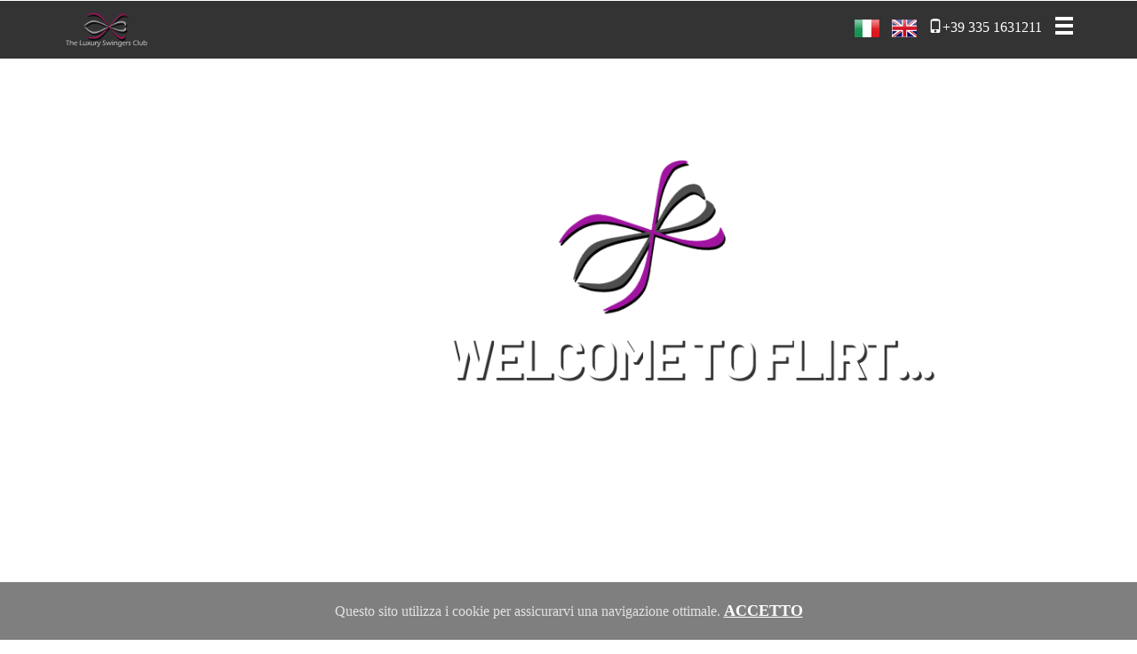

--- FILE ---
content_type: text/html; charset=UTF-8
request_url: https://www.flirtclub.it/index.php
body_size: 10577
content:

<!DOCTYPE html>
<html>
  <head>
    <title>Il Club Prive di Roma per sole coppie, piu esclusivo 
d&apos;Italia</title>
    <link href="../css/bootstrap.css" rel="stylesheet" type="text/css" media="all" />
    <link rel="shortcut icon" href="https://www.flirtclub.it/img/favicon.ico">
    <!-- jQuery (necessary for Bootstrap's JavaScript plugins) -->
    <script src="js/jquery.min.js"></script>
    <!-- Custom Theme files -->
    <!--menu-->
    <script src="https://www.flirtclub.it/js/scripts.js"></script>
    <link href="https://www.flirtclub.it/css/styles.css" rel="stylesheet">
    <!--//menu-->
    <!--theme-style-->
    <link href="/css/style.css" rel="stylesheet" type="text/css" media="all" />
    <link href="https://fonts.googleapis.com/css?family=Voltaire" rel="stylesheet" type="text/css">
    <!--//theme-style-->
    <meta name="viewport" content="width=device-width, initial-scale=1">
    <meta http-equiv="Content-Type" content="text/html; charset=utf-8" />
    <meta name="description" content="A pochi km da Roma Il Club Prive Internazionale per sole coppie piu esclusivo d&apos;Italia" />
    <meta name="keywords" content="club prive, solo coppie, villaggio naturista, coppie internazionali" />
    <script type="application/x-javascript"> addEventListener("load", function() { setTimeout(hideURLbar, 0); }, false); function hideURLbar(){ window.scrollTo(0,1); } </script>
    <!-- slide -->
    <script src="js/responsiveslides.min.js"></script>
    <script>
      $(function () {
        $("#slider").responsiveSlides({
          auto: true,
          speed: 500,
          namespace: "callbacks",
          pager: true,
        });
      });
    </script>
    <!-- ANALYTICS -->
    <script type="text/javascript">
      var _gaq = _gaq || [];
      _gaq.push(['_setAccount', 'UA-29115031-1']);
      _gaq.push(['_trackPageview']);
      (function() {
        var ga = document.createElement('script'); ga.type = 'text/javascript'; ga.async = true;
        ga.src = ('https:' == document.location.protocol ? 'https://ssl' : 'http://www') + '.google-analytics.com/ga.js';
        var s = document.getElementsByTagName('script')[0]; s.parentNode.insertBefore(ga, s);
      })();
    </script>
    <!-- FINE ANALYTICS -->
    <!-- COOKIES -->
    <script>
      $(document).ready(function(){
        if(localStorage.getItem("info_cookie") == null){
          $('body').append('<div align="center" id="info_cookie" style="z-index: 99999999; position:fixed; bottom:0; left:0; right: 0; background-color: rgba(0,0,0,0.5); padding: 20px 5px; color: #e2e2e2;">Questo sito utilizza i cookie per assicurarvi una navigazione ottimale. <a href="" id="info_cookie_accetto" style="color: #fff; font-weight: 600; font-size: 110%; text-decoration: underline;">ACCETTO</a></div>');
          $('#info_cookie_accetto').click(function(){
            localStorage.setItem("info_cookie", "1");
            $('#info_cookie').hide();
            return false;
          });
        }
      });
    </script>

    <script type="text/javascript">
  		function updateSession() {
  			$.ajax({
  				type: "GET",
  				url: "/async.php",
  				dataType: "json",
  				cache: false,
  				success: function(message) {
  				}
  			});
  		}
  		//setInterval(updateSession, 110000);
  		setInterval(updateSession, 20000);

  		/*
  		$(document).ready(function(){
  			if(localStorage.getItem("info_cookie") == null){
  				$('body').append('<div align="center" id="info_cookie" style="z-index: 99999999; position:fixed; bottom:0; left:0; right: 0; background-color: rgba(0,0,0,0.5); padding: 20px 5px; color: #e2e2e2;">Questo sito utilizza i cookie per assicurarvi una navigazione ottimale. <a href="" id="info_cookie_accetto" style="color: #fff; font-weight: 600; font-size: 110%; text-decoration: underline;">ACCETTO</a></div>');
  				$('#info_cookie_accetto').click(function(){
  					localStorage.setItem("info_cookie", "1");
  					$('#info_cookie').hide();
  					return false;
  				});
  			}
  		});
  		*/
    </script>
    <!-- FINE COOKIES -->
    <link rel="manifest" href="/manifest.json" />
  </head>

  <body >
    <!--header-->
    <!-- MODULO HEADER. inizo -->
    <div class="navigation">
	<div class="container-fluid">
		<nav class="pull">
			<ul>
				<li><a  href="/utente.php?m=1" rel="nofollow">Area Socio</a></li>
				<li><a  href="/eventi/2025/12">Eventi</a></li>
				<li><a  href="/richiesta-iscrizione.php" title="Il Club Prive di Roma piu esclusivo d&apos;Italia - Iscrizione">Iscrizione</a></li>
				<li><a  href="/regole-club-prive.php" title="Club Prive Roma, regole di condotta">Regole</a></li>
				<li><a  href="/club-prive-foto-gallery-eventi.php" title=" Il Club Prive di Roma per sole coppie, foto eventi ">Gallery</a></li>
				<li><a  href="/contatti-club-prive.php">Contatti</a></li>
			</ul>
		</nav>
	</div>
</div>
    <!-- MODULO HEADER. fine -->

    <!-- MODULO LOGIN. inizo -->
    <!-- MODULO LOGIN. inizo -->
<!-- MODULO LOGIN. fine -->
    <!-- MODULO LOGIN. fine -->

    <div class="header">
      <div class="container">
        <div class="logo">
          <div><h1><a href="index.php"><img src="https://www.flirtclub.it/images/logo-mini.png" title="Il Club Prive di Roma per sole coppie, piu esclusivo 
d&apos;Italia"></a></h1></div>
        </div>
        <!--//logo-->

        <div class="top-nav">
          <ul class="right-icons">
            <li>
              <a href="https://www.flirtclub.it/index.php"><img src="https://www.flirtclub.it/images/it-flag.png" style="max-height:20px"></a>
            </li>
            <li>
              <a href="https://en.flirtclub.it/index.php"><img src="https://www.flirtclub.it/images/en-flag.png" style="max-height:20px"></a>
            </li>
            <li>
              <span><em class="glyphicon glyphicon-phone"> </em>+39 335 1631211</span>
            </li>
            <!-- LOGIN/LOGOUT -->
            	<!-- LOGIN/LOGOUT -->
						         <!-- FINE LOGIN/LOGOUT -->            <!-- FINE LOGIN/LOGOUT -->
          </ul>
          <div class="nav-icon">
            <div class="hero fa-navicon fa-2x nav_slide_button" id="hero"><a href="#"><em class="glyphicon glyphicon-menu-hamburger" style="color:#FFFFFF; font-size:1.5em"></em></a></div>
            <!---
              <a href="#" class="right_bt" id="activator"><i class="glyphicon glyphicon-menu-hamburger"></i>  </a>
            --->
          </div>
          <div class="clearfix"> </div>
          <!---pop-up-box---->
          <link href="css/popuo-box.css" rel="stylesheet" type="text/css" media="all"/>
          <script src="js/jquery.magnific-popup.js" type="text/javascript"></script>
          <!---//pop-up-box---->

          <div id="small-dialog" class="mfp-hide">
            <!--- tabs-box ---->
            <!--		<div class="sap_tabs">
            <div id="horizontalTab" style="display: block; width: 100%; margin: 0px;">
              <ul class="resp-tabs-list">
                <li class="resp-tab-item " aria-controls="tab_item-0" role="tab"><span>All Homes</span></li>
                <span class="login">
							  <input type="text" value="Search Address, Neighborhood, City or Zip" onFocus="this.value = '';" onBlur="if (this.value == '') {this.value = 'Search Address, Neighborhood, City or Zip';}">
							  </span>
							  <li class="resp-tab-item" aria-controls="tab_item-1" role="tab"><span>For Sale</span></li>
							  <li class="resp-tab-item" aria-controls="tab_item-2" role="tab"><span>For Rent</span></li>
							  <div class="clearfix"></div>
              </ul>
              <div class="resp-tabs-container">
						  		<h2 class="resp-accordion resp-tab-active" role="tab" aria-controls="tab_item-0"><span class="resp-arrow"></span>All Homes</h2><div class="tab-1 resp-tab-content resp-tab-content-active" aria-labelledby="tab_item-0" style="display:block">
								 	<div class="facts">
									  	<div class="login">
									  	  <input type="submit" value="">
									 	</div>
							        </div>
						  		</div>
							     <h2 class="resp-accordion" role="tab" aria-controls="tab_item-1"><span class="resp-arrow"></span>For Sale</h2><div class="tab-1 resp-tab-content" aria-labelledby="tab_item-1">
									<div class="facts">
										<div class="login">
											<input type="text" value="Search Address, Neighborhood, City or Zip" onFocus="this.value = '';" onBlur="if (this.value == '') {this.value = 'Search Address, Neighborhood, City or Zip';}">
									 		<input type="submit" value="">
									 	</div>
							        </div>
								 </div>
							      <h2 class="resp-accordion" role="tab" aria-controls="tab_item-2"><span class="resp-arrow"></span>For Rent</h2><div class="tab-1 resp-tab-content" aria-labelledby="tab_item-2">
									 <div class="facts">
										<div class="login">
											<input type="text" value="Search Address, Neighborhood, City or Zip" onFocus="this.value = '';" onBlur="if (this.value == '') {this.value = 'Search Address, Neighborhood, City or Zip';}">
									 		<input type="submit" value="">
									 	</div>
							         </div>
							    </div>
					    </div>
            </div>
          -->
            <script src="js/easyResponsiveTabs.js" type="text/javascript"></script>
            <script type="text/javascript">
              $(document).ready(function () {
                $('#horizontalTab').easyResponsiveTabs({
                  type: 'default', //Types: default, vertical, accordion
                  width: 'auto', //auto or any width like 600px
                  fit: true   // 100% fit in a container
                });
              });
            </script>
          </div>
				</div>

        <script>
          $(document).ready(function() {
            $('.popup-with-zoom-anim').magnificPopup({
							type: 'inline',
							fixedContentPos: false,
							fixedBgPos: true,
							overflowY: 'auto',
							closeBtnInside: true,
							preloader: false,
							midClick: true,
							removalDelay: 300,
							mainClass: 'my-mfp-zoom-in'
						});

					});
        </script>
      </div>
      <div class="clearfix"></div>
    </div>

    <!--</div>-->

    <!--//-->

    <div class=" header-right">
      <div class=" banner">
        <div class="slider">
          <div class="callbacks_container">
            <ul class="rslides" id="slider">
              <li>
                <div class="banner1">
                 <div class="caption" height="20%"><div><img src="/images/2.png" width="404" height="500"></div>
                  </div>
                </div>
              </li>
              <li>
                <div class="banner2">
                   <div class="caption"><div><img src="/images/4.png" width="404" height="500" ></div>
                  </div>
                </div>
              </li>
              <li>
                <div class="banner3">
                   <div class="caption"><div><img src="/images/6.png" width="404" height="500"></div>
                  </div>
                </div>
              </li>
          
              <li>
                <div class="banner4">
                  <div class="caption"><div><img src="/images/8.png" width="404" height="500" ></div>
                  </div>
                </div>
              
              </li>
          
              
            </ul>
          </div>
        </div>
      </div>
    </div>

    <!--header-bottom-->
    <div class="banner-bottom-top">
			<div class="container">
			<div class="bottom-header">
				<div class="header-bottom">
					<div class=" bottom-head">
						<a href="richiesta-iscrizione.php">
							<div class="buy-media">
								<i class="buy"> </i>
								<h6>Iscrizione</h6>
							</div>
						</a>
					</div>
					<div class=" bottom-head">
						<a href="regole-club-prive.php">
							<div class="buy-media">
							<i class="rent"> </i>
							<h6>Regole</h6>
							</div>
						</a>
					</div>
					<div class=" bottom-head">
						<a href="dresscode.php">
							<div class="buy-media">
							<i class="pg"> </i>
							<h6>Dress Code</h6>
							</div>
						</a>
					</div>
					<div class=" bottom-head">
						<a href="vantaggi-soci-club-prive.php">
							<div class="buy-media">
							<i class="sell"> </i>
							<h6>Vantaggi</h6>
							</div>
						</a>
					</div>
					<div class=" bottom-head">
						<a href="contributi.php">
							<div class="buy-media">
							<i class="loan"> </i>
							<h6>Quote</h6>
							</div>
						</a>
					</div>
					<div class=" bottom-head">
						<a href="club-prive-servizi.php">
							<div class="buy-media">
							<i class="apart"> </i>
							<h6>Servizi</h6>
							</div>
						</a>
					</div>
					<div class=" bottom-head">
						<a href="club-prive-foto-gallery-eventi.php">
							<div class="buy-media">
							<i class="deal"> </i>
							<h6>Gallery</h6>
							</div>
						</a>
					</div>
					<div class="clearfix"> </div>
				</div>
			</div>
	</div>
	</div>		<!--//-->
    <!--//header-bottom-->

    <!--//header-->

    <div class="project">
      <div class="container">
        <h3><span style='font-size:70%'>DISPONIBILI PER I SOCI</span>
	<br> CAMERE PER IL PERNOTTO
	<br> <span style='font-size:70%'>FOOD, DRINKS & NATURIST VILLAGE</span></h3>
        <br><br><br>
        <div class="services-grid">



		   		<div class="col-md-6 service-top1">

		   			<div class=" ser-grid">
                    <a style="text-decoration: none;" href="https://www.flirtclub.it/eventi/2025/12/" target="_blank"><img width="100" title="Bracciano" style="display: block;" alt="Bracciano" src="https://www.flirtclub.it/newsletter/img/2018/braccianologo.png" border="0"></a>
		   			</div>
		   			<div  class="ser-top">

		   				<h4> FLIRT 1 <br>LAGO DI BRACCIANO</h4>
                        <div  align="left"> <a class="hvr-sweep-to-right more-in" style="background-color:#75003b" href="https://www.flirtclub.it/eventi/2025/12/" target="_blank">
                        <h2 style="font-size:20px; padding:10px 3px 10px 3px"><strong>VEDI LA PROGRAMMAZIONE </strong></h2></a></div>
		   				 <p>La prima, storica location del Flirt Club.<br>
	APERTI... con CAMERE, servizio BAR e RISTORANTE per i nostri ospiti.
	<br>In sicurezza e nel rispetto delle regole.
	<br><br>
	<strong>CAMERE &verbar; RISTORANTE &verbar; LOUNGE BAR &verbar; VILLAGGIO NATURISTA</strong></p>


                          <div>
<div class="services-grid">


		   	  <div class="clearfix"> </div>
		 	</div>

</div>
		   			</div>




					<div class="clearfix"> </div>

		   	   </div>
				<div class="col-md-6 service-top1">
		   			<div class=" ser-grid">
                    <a style="text-decoration: none;" href="/eventi/2025/12" target="_blank"><img width="100" title="A ROMA CENTRO" style="display: block;" alt="A ROMA CENTRO" src="https://www.flirtclub.it/newsletter/img/2018/romacentrologo.png" border="0"></a>
		   			</div>
		   			<div  class="ser-top">


		   			  <h4>FLIRT 2 <br>ROMA CENTRO <br></h4>
                                <div  align="left"> <a class="hvr-sweep-to-right more-in" style="background-color:#75003b" href="/eventi/2025/12/" target="_blank">
                        <h2 style="font-size:20px; padding:10px 3px 10px 3px"><strong>PROSSIMA APERTURA</strong></h2></a></div>
		   			   <p> <p>Le attivit&agrave; del Flirt club 2 sono temporaneamente sospese, in ottemperanza dei DPCM per le misure anti COVID-19
	
	<br>
</p>
<br>
</p>



                       <div>
<div class="services-grid">
			   	<div class="col-md-6 service-top1">

			   				<p>
	<div id='sotto_menu'>
 
 
 
  </div></p>

					<div class="clearfix"> </div>
			   	</div>

		   	  <div class="clearfix"> </div>
		 	</div>

</div>



		   		    </div>
					<div class="clearfix"> </div>
		   		</div>
		   	<div class="clearfix"> </div>
		 </div>
		</div>
	</div>





<div class="content">
	<div class="content-grid">
	 <div class="container">
        <div align="center">
        <span style="font-size: 160%;color: white">
		 L'estate si fa già sentire nell'aria... 
<BR><span style='font-size:80%'>
e con questa, la speranza, l'amore e la gioia di vivere.
<BR><BR>
In questo periodo il Flirt si rivela con tutto il suo splendore.
<BR>Il parco privato che inizia a fiorire, la piscina e la splendida vista sul Lago.
<BR><BR>
Sorprendi la tua dolce metà trascorrendo un weekend indimenticabile al Flirt.
<BR><BR>
Potrai rilassati con la persona che ami, godendoti un momento di intimit&agrave; in coppia, emozionandoti in un ambiente HYGGE, accogliente ed intimo, vivendo un&apos;esperienza rigenerante insieme.
<BR><BR>
Ti aspettano atmosfere speciali ed emozioni uniche, sperimentando l&apos;amore al Flirt.
<BR><BR>
E non dimenticare... <i>&quot;Tutto ciò che c'è di magico nella 
vita, arriva d'estate&quot;</i>
<BR><BR>
Buona Estate&#33;
<BR><BR><BR>

Dal 30 Aprile 2021
<BR>ROOMS &verbar; FOOD &verbar; DRINKS &verbar; NATURIST VILLAGE
<BR><BR>
Sono disponibili solo per i soci, le camere per il PERNOTTO, con il relativo servizio BAR e RISTORANTE. 
<BR><BR>
In sicurezza e nel rispetto delle regole.
<BR> <BR></span>
			</span></div>
            <br>
       <div align="center"><br>
				  
    </div>
		 
		 <div align="center">
			   <a href="https://www.flirtclub.it/eventi/2025/12"  ><img src="https://www.flirtclub.it/images/FLYER1.jpg"
         alt="" class="img-responsive" style="
    margin-bottom: 20px;" align-items: centertitle="" border="0" align="center"/></a>
			 
			 <br>
			   <div align="center" style="font-size: 150%;color:white;padding-bottom: 60px"></div><br><hr style="background-color: aliceblue"><br>

			<a href="https://www.flirtclub.it/eventi/2025/12"  ><img src="https://www.flirtclub.it/images/FLYER2.jpg"
         alt="" class="img-responsive" style="
    margin-bottom: 20px;" align-items: centertitle="" border="0" align="center"/></a><br>
			<!--  <div align="center" style="font-size: 150%;color:white;padding-bottom: 60px"></div><br><hr style="background-color: aliceblue"><br>
			 <a href="https://www.flirtclub.it/eventi/2025/12"  ><img src="https://www.flirtclub.it/images/3.jpg"
         alt="" class="img-responsive" style="
    margin-bottom: 20px;" align-items: centertitle="" border="0" align="center"/></a><br>-->
			  <div align="center" style="font-size: 150%;color:white;padding-bottom: 60px"></div>
				

    </div>
		 
		 
		 
			
 	    <div class="clearfix"> </div>
		</div>




	</div>




    <div class="content">
	<div class="content-grid">
	  <div class="container" align="center">
<span style="font-size: 180%;color: white">
        
			&Egrave; online il nuovo CANALE pubblico del Flirt club su TELEGRAM. 
	<BR> <BR>
	<a href='https://t.me/flirtclub_news' target='_blank'>ISCRIVITI ORA</a>
	<BR><BR> 
	&egrave; assolutamente ANONIMO e sarai sempre informato sulle novità, eventi e promozioni esclusive, prima di tutti&#33;
	<br><strong>TELEGRAM:</strong>&nbsp;<a href='https://t.me/flirtclub_news' target='_blank'>FLIRT club prive - News</a>&nbsp;
	<br><br><br><br>
	SE GI&Agrave; SEI SOCIO del Flirt, puoi richiedere di unirti alla nuova esclusiva SEXY CHAT PRIVATA dei Flirters su TELEGRAM, solo per coppie. 
	<BR>&egrave; completamente ANONIMA <a href='https://www.flirtclub.it/newsletter/2020/infochat.html'>CLICCA QUI</a>
	<br>
	            
</span>


	    <br>

		<!-- <div align="center" style="font-size: 200%;color:white; "> Flirt 1, BRACCIANO </div>
     <div align="center" style="font-size: 200%;color:white; ">   <a href="https://www.flirtclub.it/2947/bossy-girls" target="_blank"  ><img
         src="https://www.fedfreelife.com/files/pe_2947/3501.jpg"
         alt=""  class="img-responsive" style="
    margin-bottom: 20px;" title="" border="0"/></a><br><br>



    </div>-->

			<!--   <div align="center" style="font-size: 200%;color:white; "> Flirt 2, NYE 2020 ROMA </div>
     <div align="center" style="font-size: 200%;color:white; ">   <a href="https://www.flirtclub.it/2807/nye-red-lingerie-night" target="_blank"  ><img
         src="https://www.fedfreelife.com/files/pe_2807/3380.jpg"
         alt=""  class="img-responsive" style="
    margin-bottom: 20px;" title="" border="0"/></a><br><br>



    </div>-->


		 </div>
		</div>
	</div>
     <br><br>
    <div align="center">


      <script type="text/javascript" src="//s7.addthis.com/js/300/addthis_widget.js#pubid=ra-568e8909c111a190" async="async"></script>
      <div class="addthis_sharing_toolbox"></div>
              <div  align="center"> <a class="hvr-sweep-to-right more-in" style="background-color:#75003b" href="/richiesta-iscrizione-newsletter.php"><h3>Iscriviti alla NEWSLETTER</h3></a></div>
  <BR>

    </div>





<!--service-->


<div class="project">
		<div class="container">

			<h3>LE 2 SEDI DEL FLIRT CLUB</h3>
	<br><br><br>
				<div>

  <!--

<a style="text-decoration: none;" href="https://www.flirtclub.it/eventi/2025/12/" target="_blank"><img width="150" title="Bracciano" style="display: block;" alt="Bracciano" src="https://www.flirtclub.it/newsletter/img/2018/braccianologo.png" border="0"></a>
<div class="clearfix"> </div>-->

					<a style="text-decoration: none;" href="https://www.flirtclub.it/eventi/2019/3/" target="_blank"><img width="150" title="Bracciano" style="display: block;" alt="Bracciano" src="https://www.flirtclub.it/newsletter/img/2018/braccianologo.png" border="0"></a>
<div class="clearfix"> </div>

<h8>FLIRT CLUB 1 - LAGO DI BRACCIANO</h8>
<div class="clearfix"> </div>

<p><p>La prima, storica location del Flirt Club
	<br><br><br>

  <h10><span style='font-weight: bold;'>Il FLIRT Club<br>
  </span></h10> &egrave; situato all&apos;interno di una esclusiva villa privata di 650mq su un unico livello, immersa in un suggestivo parco privato di 70.000mq, a 40 km dal GRA in zona Roma Nord, sulla via Cassia, con 
vista mozzafiato sul lago di Bracciano.
  <br><br>
  A disposizione di tutti i soci, vi sono due piscine naturiste: una interna riscaldata e l&apos;altra esterna, ampia e panoramica sul lago.
  <br>Tutte le zone sono ampie e confortevoli: il salone, la discoteca, il ristorante, l&apos;area fumatori e le numerose love rooms.
<br><br>

<ul>
<li>
  <h10><span style='font-weight: bold;'> L&apos;INTERIOR DESIGN<br>
 </span></h10> &egrave; molto ricercato, i soffitti della villa sono in legno ed alti fino a 8mt, con grandi travi a vista.
 Ogni singolo pezzo di arredamento &egrave; unico: mobili antichi si mescolano con arredi vintage o moderni, spesso cambiando la loro funzione.
 <br><br>
 Televisori anni 60&apos; diventano tavolini che illuminano; caschi asciugacapelli anni &apos;50 si trasformano in sorprendenti lampade da terra; vecchi bauli da viaggio sostituiscono i tavoli; specchi moderni si sovrappongono a cornici antiche, antiche reti per materassi sono utilizzate come separ&egrave;.
 <br><br>
 Ferro, legno e vetroresina si mescolano, combinandosi, per creare divani, lampade, sedute, tavoli. Nulla &egrave; standard o banale.
 <br>Il bar, &egrave; inserito in un antico ed originale pulpito da chiesa, mentre il grande camino centrale divide gli ambienti e crea intimit&agrave;, con i tanti specchi posizionati ad hoc per stimolare la fantasia e 
sensuali suggestioni. 
 <br><br>
 Le alcove si susseguono, si rincorrono in piu punti e ogni volta che lo sguardo si ferma, scopre nuovi angoli nascosti e intriganti, che stimolano l&apos;eccitazione e la fantasia.
<br><br><br>

</li>

<li>
  <h10><span style='font-weight: bold;'>LE LUCI<br>
  </span></h10>hanno un ruolo fondamentale per creare la giusta atmosfera, modificando d&apos;intensit&agrave; ad accompagnare i diversi momenti della serata e per esaltare i particolari.
<br><br><br>

</li>

<li>
  <h10><span style='font-weight: bold;'> LE AREE TEMATICHE <br>
  </span></h10> per approfondire la conoscenza, soddisfano le esigenze di 
ognuno: 
  <br>l&apos;area Soft, nella grande suite al livello superiore, per chi &egrave; alle prime esperienze oppure preferisce guardare, essere guardato o contatti solo tra le donne; 
  <br><br>
  l&apos;area Hard in ambienti piu riservati, dedicati a chi ha maggiore esperienza ed &egrave; pi&ugrave; disinibito, preferendo lo scambio di coppia o il sesso di gruppo. 
  <br><br>
  Sono poi disponibili numerose alcove e salotti dove le coppie possono appartarsi in compagna o da sole.
<br><br><br>

</li>

<li>
  <h10><span style='font-weight: bold;'> IL BAR<br>
  </span></h10> &egrave; fornito di tutti gli alcolici e spiriti, anche invecchiati o pregiati, per poter accontentare i pi&ugrave; esigenti. 
  <br><br>
  Ogni bevanda &egrave; servita dai nostri barman in bicchieri di vetro, con ghiaccio ove necessario e con le giuste guarnizioni: menta, lime, arance, limoni, ciliegine, olive etc., per preparare i cocktail standard internazionali, ma anche basilico e fragole per i nostri cocktail esclusivi: 
il Flirt Club cocktail e lo Strawberry Flirt Club cocktail.
  <br><br>
  Inoltre &egrave; possibie degustare anche una buona selezione di vini bianchi e rossi, spumanti e champagne, con un assortimento di oltre 150 etichette!
<br><br><br>

</li>

<li>
  <h10><span style='font-weight: bold;'> L'AMPIA PISCINA INTERNA (Attualmente non utilizzabile per le misure anti COVID-19)
  <br></span>
  </h10>&egrave; in marmo granito, sempre riscaldata e conclude in modo indimenticabile la notte... Ovviamente, per motivi d&apos;igiene, non &egrave; consentito fare sesso in acqua. 
 <br><br><br>
  
</li>

<li>
  <h10><span style='font-weight: bold;'> LA MUSICA <br>
  </span></h10>&egrave; emozionante e mai banale: jazz, lounge, latin, deep, electro, balearic, tribal, latin, house e soulful music, fanno da perfetta colonna sonora, valorizzando ogni momento della serata e contribuendo a rendere la festa indimenticabile.&nbsp;
</li>

</ul>
<p>&nbsp;</p>
</p><br><br>
<div class="clearfix"> </div>
<div class="clearfix"> </div>



<div class="clearfix"> </div>
<div class="clearfix"> </div>
         <br><br>

<a style="text-decoration: none;" href="/eventi-roma/2025/12/" target="_blank"><img width="150" title="A ROMA CENTRO" style="display: block;" alt="A ROMA CENTRO" src="https://www.flirtclub.it/newsletter/img/2018/romacentrologo.png" border="0"></a>
<div class="clearfix"> </div>

<h8>FLIRT CLUB 2 - ROMA CENTRO</h8>
<div class="clearfix"> </div>


<p><p>
					<br></p>
					<p>Le attivit&agrave; del Flirt club 2 sono temporaneamente sospese in ottemperanza del DPCM per le misure anti COVID-19</p></p><br>
<div>
<p></p>
<p>&nbsp;</p>
</div>


      <br><br>
<div class="clearfix"> </div>

		   	<div class="clearfix"> </div>
		 </div>

		</div>

	</div>










		</div>
	</div>





<!--//services-->
<!--features-->
		<div class="content-middle">
			<div class="container">
				<div class="mid-content">
					<h3>Solo Coppie Selezionate</h3>
					<p>Tutte le coppie per essere accettate devono seguire la procedura di iscrizione online.
<br> In quali altri Club al mondo puoi trovare coppie selezionate come al 
Flirt?</p>
					<a class="hvr-sweep-to-right more-in" href="richiesta-iscrizione.php">Richiedi l'iscrizione</a>
				</div>
			</div>
		</div>
<!--//features-->


<!--phone-->
	<!--<div class="phone">
	  <div class="container">
			<div class="col-md-6">
				<img src="images/ph1.png" class="img-responsive" alt=""/>
			</div>
			<div class="col-md-6 phone-text">
				<h4>L&apos;APP per i Soci</h4>
                <div class="text-1">
						<h5><h5>La tua community</h5>
						<p>Il tuo profilo le tuo foto per vedere gli altri iscritti come te</p>					</div>

					<div class="text-1">
						<h5><h5>Scopri gli Eventi</h5>
						<p>Vedi i dettagli di tutta la programmazione ed i partecipanti</p>					</div>
					<div class="text-1">
						<h5><h5>Riserva il Tuo Posto</h5>						<p>Con un semplice click riserva il tuo posto ed i servizi che desideri</p>					</div>
					<div class="text-1">
						<h5><h5>Rimani informato e comunica con noi</h5>
						<p>Ricevi tutti gli aggiornamenti e comunica con noi</p>					</div>
					<a href="" class="hvr-sweep-to-right more">Scarica l&apos;App (disponibile a breve)			</div>
		</div>
	</div>-->
<!--//phone-->
<!--project--->
 <div class="project">
		<div class="container">
			<h3>Video Gallery</h3>
				<div class="project-top">
					<div class="col-md-3 project-grid">
						<div class="project-grid-top">
						  <a href="single.html" class="mask"><iframe src="https://www.youtube.com/embed/M9xEsIQPa7I?rel=0" allowfullscreen="yes" frameborder="0"></iframe></a>
							 <div class="col-md1">
									 <div class="clearfix"> </div>
							 </div>
					  </div>
					</div>
					<div class="col-md-3 project-grid">
						<div class="project-grid-top">
							  <a href="single.html" class="mask"><span lass="img-responsive zoom-img" alt=""/><iframe  src="https://www.youtube.com/embed/Zp906ejjrHk" frameborder="0" allowfullscreen></iframe></a>
							 <div class="col-md1">





							 </div>
						</div>
					</div>
					<div class="col-md-3 project-grid">
						<div class="project-grid-top">
							  <a href="" class="mask"><iframe src="https://www.youtube.com/embed/3ALvaKftcac" frameborder="0" allowfullscreen></iframe></a>
							  <div class="col-md1">





							 </div>
						</div>
					</div>
					<div class="col-md-3 project-grid">
						<div class="project-grid-top"> <a href="" class="mask"><iframe  src="https://www.youtube.com/embed/RwU8F3yFP2w" frameborder="0" allowfullscreen></iframe></a> <div class="col-md1">





							 </div></div>
					</div>
					<div class="clearfix"> </div>
				</div>
		</div>
	</div>
<!--//project-->
<!--test-->
		<div class="content-bottom">
			<div class="container">
				<h3><a href='/club-prive-rassegna-stampa.php'>Leggi cosa dicono di noi... </a></h3>
					<div class="col-md-6 name-in">
						<div class=" bottom-in">
							<p class="para-in">This was our 4th time at Flirt on a Saturday. When we travel to Europe for our annual vacation our first stop is always Flirt (we even skip Rome now), even if our real itinerary is not Italy. Flirt is by far the world's best club we have been to! </p>
			          <i class="dolor"> </i>
							<div class="men-grid"><br>
								<a href="#" class="men-top"><img class="img-responsive men-top" src="images/Deekevin-San_Francisco.jpg" alt=""></a>
								<div class="men">
								<span>DeeKevin</span>
								<p>from San Francisco</p>
							</div>
							<div class="clearfix"> </div>
						</div>
					</div>
						<div class=" bottom-in">
							<p class="para-in">We had a brilliant weekend at Flirt with relaxing days by the pool and fun nights
great company and great food and lodging.
Genni and Yulia are the perfect hosts we will certainly be back again </p>
							<i class="dolor"> </i>
							<div class="men-grid">
								<a href="#" class="men-top"><img class="img-responsive " src="images/PVCNWUKCOUPLE-UK.jpg" alt=""></a>
								<div class="men">
									<span>pvcnwukcouple</span>
									<p>from UK</p>
								</div>
								<div class="clearfix"> </div>
							</div>
						</div>
					</div>
					<div class="col-md-6  name-on">
						<div class="bottom-in ">
							<p class="para-in">This club is different, it has class, it´s elegant, the enviroment is so special that when you visit it you feel very confortable in it. The food is fantastic and they have excellent music and drinks. About the action, super hot hot hot !!!!!</p>
							<i class="dolor"> </i>
							<div class="men-grid">
								<a href="#" class="men-top"><img class="img-responsive " src="images/EXTASY2-Netherlands.jpg" alt=""></a>
								<div class="men">
									<span>EXTASY2</span>
									<p>from Netherlands </p>
								</div>
								<div class="clearfix"> </div>
							</div>
						</div>
					</div>
					<div class="clearfix"> <div  align="right"> <a class="hvr-sweep-to-right more-in" style="background-color:#75003b" href="http://www.swingersclublist.com/FLIRT-club---only-couples---Rome-3811.html" rel="nofollow" target="_blank">Club Privè N.1 su swingerclublist.com</a></div></div>
			</div>
		</div>





<!--//test-->
<!--partners-->
  <div class="content-bottom1">
    <h3>Partner</h3>
    <div class="container">
				<ul>
					<li><a href="https://www.fedfreelife.com/" target="_blank"><img class="img-responsive" src="images/freelife.png" alt="" ></a></li>
                    <li><a href="https://www.erosland.it/" target="_blank"><img class="img-responsive" src="images/erosland-50x50.png" style="max-height:30px" alt=""   ></a></li>
					<li><a href="http://www.sdc.com/index.aspx?ref=8988"  target="_blank"><img class="img-responsive" src="images/SDC-logo.png" style="max-height:30px" alt=""  rel="nofollow"></a></li><li><a href="https://www.swingoo.com" target="_blank"><img class="img-responsive" src="images/swingoo-50X50.png" style="max-height:30px"  alt="" ></a></li>
                    <li><a href="https://www.spicymatch.com/" target="_blank" rel="nofollow"><img class="img-responsive" src="images/spicymatch_28x28.jpg" style="max-height:30px" alt="" rel="nofollow"   ></a></li>
					<li><a href="http://www.iol.im" target="_blank" rel="nofollow"><img class="img-responsive" src="images/iol-logo.png" style="max-height:30px" alt="" ></a></li>
                    					<li><a href="http://www.joyclub.de/" rel="nofollow" target="_blank"><img class="img-responsive" src="images/joyclub_28x28.jpg" alt=""  ></a></li>


				<div class="clearfix"> </div>
				<div>&nbsp;</div>
                				<div>&nbsp;</div>

				</ul>



				<div class="clearfix"> </div>

			</div>
            				<div>&nbsp;</div>

             <!--BANNER SDC--->
     <div align="center"><a href="http://www.sdc.com/?ref=8988" target="_new" rel="nofollow"><img  class="img-responsive" src="https://www.flirtclub.it/images/SDC-Taste-6-4.png" border="0"/></a>


     </div>
	  <div align="center"><a href="https://www.iol.im" target="_new" rel="nofollow"><img  class="img-responsive" src="https://www.flirtclub.it/images/iol-banner.png" border="0"/></a>


     </div>
    <!--FINE BANNER SDC-->
     <br><br>
     <!--BANNER SPICY--->
     <div align="center"><a href="https://it.spicymatch.com/" target="_new" rel="nofollow"><img  class="img-responsive" src="https://www.flirtclub.it/images/spicymatch.png" border="0"/></a>


     </div>
    <!--FINE BANNER SPICY-->

    <br><br>
     <!--BANNER kasidie--->
     <div align="center"><a href="https://www.kasidie.com/?referredby=" target="_new" rel="nofollow"><img  class="img-responsive" src="https://www.kasidie.com/static/graphics/ads/ad-nick-300x180.jpg" border="0"/></a>


     </div>
    <!--FINE BANNER kasidie-->
		</div>
<!--//partners-->
	</div>

<!--footer-->



<div class="footer">
	<div class="container">



		<div class="footer-top-at">
			<div class="col-md-3 amet-sed">
				<h4>Club</h4>
				<ul class="nav-bottom">
					<li><a href="https://www.flirtclub.it/statuto.php">Statuto</a></li>
					<li><a href="https://www.flirtclub.it/privacy.php">Privacy</a></li>
					<!--<li><a href="mobile_app.html">Mobile</a></li>
					<li><a href="terms.html">Terms & Conditions</a></li>
					<li><a href="privacy.html">Privacy Policy</a></li>
					<li><a href="blog.html">Blog</a></li>-->

				</ul>


                <p><a href='/contatti-club-prive.php#ORARI'><br>Orari Apertura Club</a>
</p>
<br>
Flirt 1 - Lago di Bracciano
<p>MAR/MER/GIO: h. 11:30-20:00
<br>Attivita sociali e Segreteria
<br><br>
VEN/SAB/DOM: vedi singoli eventi
<br><br>
VILLAGGIO NATURISTA: vedi eventi estivi
</p>
<br>Flirt 2 - Roma Centro
<p>Momentaneamente chiuso in ottemperanza delle norme anti COVID-19
</p>
<br><br>

			</div>
			<div class="col-md-3 amet-sed ">
			  <h4>Collabora con noi...	</h4>
			  <ul class="nav-bottom">
				<li><a href="">Ragazza per accoglienza</a></li>
						<li><a href="">Chef, aiuto chef e barman<br><br></a></li>
						<!--<li><a href="single.html">Affiliate Programs</a></li>
						<li><a href="contact.html">Sitemap</a></li>
						<li><a href="career.html">Careers</a></li>
						<li><a href="feedback.html">Feedback</a></li>-->
					</ul>
			</div>

			<div class="col-md-3 amet-sed">
            <h4>Assistenza Soci</h4>
				<p>Dom/Gio: 12:00-22:00 <br>
				Ven-Sab, 12:00-03:00 </p>
				<p>+39 335 1631211 Tel/Whatsapp/Telegram
				</p>
				<br><br>            <a href="mailto:info@flirtclub.it">info@flirtclub.it</a>
					<!--<ul class="nav-bottom">
						<li><a href="#">Live Chat</a></li>
						<li><a href="faqs.html">Frequently Asked Questions</a></li>
						<li><a href="suggestion.html">Make a Suggestion</a></li>
					</ul>	-->
			</div>
			<div class="col-md-3 amet-sed ">
			  <h4> Servizi</h4>
			  <ul class="nav-bottom">
				<li><a href="">Navetta</a></li>
						<li><a href="/camere-esterne-club-prive.php">Camere Esterne</a></li>
						<!--<li><a href="login.html">Login</a></li>
						<li><a href="register.html">Register</a></li>
						<li><a href="typo.html">Short Codes</a></li>	-->
					</ul>
					<ul class="social">
						<li><a href="https://www.facebook.com/Flirtclubprive" target="_blank"><i> </i></a></li>
					<!--	<li><a href="#"><i class="gmail"> </i></a></li>
						<li><a href="#"><i class="twitter"> </i></a></li>
						<li><a href="#"><i class="camera"> </i></a></li>
						<li><a href="#"><i class="dribble"> </i></a></li>-->
					</ul>
			</div>
		<div class="clearfix"> </div>
		</div>
	</div>
	<div class="footer-bottom">
		<div class="container">
			<div class="col-md-6 footer-logo">
				<h2><a href="https://www.flirtclub.it/index.php"><img src="https://www.flirtclub.it/images/logo-mini.png" alt="Il Club Prive di Roma per sole coppie, piu esclusivo 
d&apos;Italia" title="Il Club Prive di Roma per sole coppie, piu esclusivo 
d&apos;Italia"></a> Club Priv&egrave; Roma</h2>
			</div>
			<div class="col-md-6 footer-class">
			  <p>© 2019 | Power &nbsp;by <a href="https://www.fedfreelife.com/" target="_blank">Freelife</a></p>
			</div>
		<div class="clearfix"> </div>
	 	</div>
	</div>
</div>


<!--//footer-->
</body>
</html>


--- FILE ---
content_type: text/css
request_url: https://www.flirtclub.it/css/styles.css
body_size: 4392
content:
/* ! normalize.css v1.0.0 | MIT License | git.io/normalize */
 
/* ==========================================================================
HTML5 display definitions
========================================================================== */
 
/* * Corrects `block` display not defined in IE 6/7/8/9 and Firefox 3. */
 
article, aside, details, figcaption, figure, footer, header, hgroup, nav, section, summary { display: block; }
/* * Corrects `inline-block` display not defined in IE 6/7/8/9 and Firefox 3. */
audio, canvas, video { display: inline-block; *display: inline; *zoom: 1; }
/* * Prevents modern browsers from displaying `audio` without controls.
* Remove excess height in iOS 5 devices. */
audio:not([controls]) { display: none; height: 0; }
/* * Addresses styling for `hidden` attribute not present in IE 7/8/9, Firefox 3, * and Safari 4.
* Known issue:no IE 6 support. */
[hidden] { display: none; }
/* ==========================================================================
Base
========================================================================== */
/* * 1. Corrects text resizing oddly in IE 6/7 when body `font-size` is set using
*    `em` units.
* 2. Prevents iOS text size adjust after orientation change, without disabling
*    user zoom. */
 
html { font-size: 100%; /* 1 */
    -webkit-text-size-adjust: 100%; /* 2 */
-ms-text-size-adjust: 100%; /* 2 */ }
/* * Addresses `font-family` inconsistency between `textarea` and other form
* elements. */
html, button, input, select, textarea { font-family: 'Lato', sans-serif; }
/* * Addresses margins handled incorrectly in IE 6/7. */
/* ==========================================================================
Links
========================================================================== */
/* * Addresses `outline` inconsistency between Chrome and other browsers. */
 
a:focus { outline: thin dotted; }
/* * Improves readability when focused and also mouse hovered in all browsers. */
a:active, a:hover { outline: 0; }
/* ==========================================================================
Typography
========================================================================== */
abbr[title] { border-bottom: 1px dotted; }
/* * Addresses style set to `bolder` in Firefox 3+, Safari 4/5, and Chrome. */
b, strong { font-weight: bold; }
blockquote { margin: 1em 40px; }
/* * Addresses styling not present in Safari 5 and Chrome. */
dfn { font-style: italic; }
/* * Addresses styling not present in IE 6/7/8/9. */
mark { background: #ff0; color: #000; }
/* * Addresses margins set differently in IE 6/7. */
p, pre { margin: 1em 0; }
/* * Corrects font family set oddly in IE 6, Safari 4/5, and Chrome. */
code, kbd, pre, samp { font-family: monospace, serif; _font-family: 'courier new', monospace; font-size: 1em; }
/* * Improves readability of pre-formatted text in all browsers. */
pre { white-space: pre; white-space: pre-wrap; word-wrap: break-word; }
/* * Addresses CSS quotes not supported in IE 6/7. */
q { quotes: none; }
/* * Addresses `quotes` property not supported in Safari 4. */
q:before, q:after { content: ''; content: none; }
small { font-size: 75%; }
/* * Prevents `sub` and `sup` affecting `line-height` in all browsers. */
sub, sup { font-size: 75%; line-height: 0; position: relative; vertical-align: baseline; }
sup { top: -0.5em; }
sub { bottom: -0.25em; }
/* ==========================================================================
Lists
========================================================================== */
/* * Addresses margins set differently in IE 6/7. */
 
dl, menu, ol, ul { margin: 1em 0; }
dd { margin: 0 0 0 40px; }
/* * Addresses paddings set differently in IE 6/7. */
menu, ol, ul { padding: 0 0 0 40px; }
/* * Corrects list images handled incorrectly in IE 7. */
nav ul, nav ol { list-style: none; list-style-image: none; }
/* ==========================================================================
Embedded content
========================================================================== */
/* * 1. Removes border when inside `a` element in IE 6/7/8/9 and Firefox 3.
* 2. Improves image quality when scaled in IE 7. */
 
img { border: 0; /* 1 */
-ms-interpolation-mode: bicubic; /* 2 */ }
/* * Corrects overflow displayed oddly in IE 9. */
svg:not(:root) { overflow: hidden; }
/* ==========================================================================
Figures
========================================================================== */
/* * Addresses margin not present in IE 6/7/8/9, Safari 5, and Opera 11. */
 
figure { margin: 0; }
/* ==========================================================================
Forms
========================================================================== */
/* * Corrects margin displayed oddly in IE 6/7. */
 
form { margin: 0; }
/* * Define consistent border, margin, and padding. */
fieldset { border: 1px solid #c0c0c0; margin: 0 2px; padding: 0.35em 0.625em 0.75em; }
/* * 1. Corrects color not being inherited in IE 6/7/8/9.
* 2. Corrects text not wrapping in Firefox 3.
* 3. Corrects alignment displayed oddly in IE 6/7. */
legend { border: 0; /* 1 */
    padding: 0; white-space: normal; /* 2 */
*margin-left: -7px; /* 3 */ }
/* * 1. Corrects font size not being inherited in all browsers.
* 2. Addresses margins set differently in IE 6/7, Firefox 3+, Safari 5, *    and Chrome.
* 3. Improves appearance and consistency in all browsers. */
button, input, select, textarea { font-size: 100%; /* 1 */
    margin: 0; /* 2 */
    vertical-align: baseline; /* 3 */
*vertical-align: middle; /* 3 */ }
/* * Addresses Firefox 3+ setting `line-height` on `input` using ` !important` in
* the UA stylesheet. */
button, input { line-height: normal; }
/* * 1. Avoid the WebKit bug in Android 4.0.* where (2) destroys native `audio`
*    and `video` controls.
* 2. Corrects inability to style clickable `input` types in iOS.
* 3. Improves usability and consistency of cursor style between image-type
*    `input` and others.
* 4. Removes inner spacing in IE 7 without affecting normal text inputs.
*    Known issue:inner spacing remains in IE 6. */
button, html input[type="button"], /* 1 */
input[type="reset"], input[type="submit"] { -webkit-appearance: button; /* 2 */
    cursor: pointer; /* 3 */
*overflow: visible; /* 4 */ }
/* * Re-set default cursor for disabled elements. */
button[disabled], input[disabled] { cursor: default; }
/* * 1. Addresses box sizing set to content-box in IE 8/9.
* 2. Removes excess padding in IE 8/9.
* 3. Removes excess padding in IE 7.
*    Known issue:excess padding remains in IE 6. */
input[type="checkbox"], input[type="radio"] { box-sizing: border-box; /* 1 */
    padding: 0; /* 2 */
    *height: 13px; /* 3 */
*width: 13px; /* 3 */ }
/* * 1. Addresses `appearance` set to `searchfield` in Safari 5 and Chrome.
* 2. Addresses `box-sizing` set to `border-box` in Safari 5 and Chrome
*    (include `-moz` to future-proof). */
input[type="search"] { -webkit-appearance: textfield; /* 1 */
    -moz-box-sizing: content-box; -webkit-box-sizing: content-box; /* 2 */
box-sizing: content-box; }
/* * Removes inner padding and search cancel button in Safari 5 and Chrome
* on OS X. */
input[type="search"]::-webkit-search-cancel-button, input[type="search"]::-webkit-search-decoration { -webkit-appearance: none; }
/* * Removes inner padding and border in Firefox 3+. */
button::-moz-focus-inner, input::-moz-focus-inner { border: 0; padding: 0; }
/* * 1. Removes default vertical scrollbar in IE 6/7/8/9.
* 2. Improves readability and alignment in all browsers. */
textarea { overflow: auto; /* 1 */
vertical-align: top; /* 2 */ }
/* ==========================================================================
Tables
========================================================================== */
/* * Remove most spacing between table cells. */
 
table { border-collapse: collapse; border-spacing: 0; }
/* ==========================================================================
Clearfix
========================================================================== */
.clearfix:after { visibility: hidden; display: block; font-size: 0; content: " "; clear: both; height: 0; }
* html .clearfix { zoom: 1; }
/* IE6 */
*:first-child+html .clearfix { zoom: 1; }
/* IE7 */
/* ==========================================================================
Headings
========================================================================== */

.hero h1 { font-size: 60px; font-weight: 100; color: #fff; letter-spacing: -1px; margin: 100px 0 20px 0; }
.download-now h1 { font-size: 55px; font-weight: 100; color: #fff; margin: 100px 0 20px 0; }
.testimonials h1 { color: #fff; font-size: 43px; font-weight: 100; margin: 20px 0 80px 0; font-style: italic; }
.features h1 { color: #9197a8; font-size: 15px; margin: 0 0 20px 0; text-transform: uppercase; }
.design h1 { color: #abbcc3; font-size: 38px; font-weight: 300; margin-top: 0; }
/* ==========================================================================
Custom Styles
========================================================================== */
.navigation {   }
nav.pull {
  padding: 1em 0;
}
.navigation nav ul li{
	display: inline-block;
}
.navigation {
  text-align: center;
}
.nav-last { margin-bottom: 50px; margin: 0;}
nav ul { list-style: none; padding: 0;margin: 0; }
.navigation nav ul li a {
   color: #1B1B1B;
	font-size: 0.9em;
	font-family: 'Oxygen-Regular';
	margin: 0.3em 1em !important;
    text-align: center;
    display: block !important;
    background: none;
    border-bottom: none;
    transition: all 0.5s ease;
    -moz-transition: all 0.5s ease;
    -webkit-transition: all 0.5s ease;
    -o-transition: all 0.5s ease;
    position: relative;
    text-decoration: none;
}
 nav ul li a:hover {   
	color:#27da93 !important;
	background: none !important;
}
.indicator { position: absolute; right: 0 !important; }
.pull { display: none; }
.hero {
  padding: 0em 0;
  height: auto; }
.hero-play-btn { height: 99px; width: 99px; background: url('../img/play-btn.png') no-repeat center center; display: block; text-indent: -99999px; margin: 80px auto 260px; transition: all 1s ease; -moz-transition: all 1s ease; -webkit-transition: all 1s ease; -o-transition: all 1s ease; }
.hero-play-btn:hover, .hero-play-btn:focus { transform: translate(0, -15px); -webkit-transform: translate(0, -15px); -o-transform: translate(0, -15px); -moz-transform: translate(0, -15px); }
.get-started-btn { background-color: #7accc8; padding: 20px 80px; border-radius: 3px; -webkit-border-radius: 3px; -moz-border-radius: 3px; font-size: 22px; letter-spacing: 2px; box-shadow: inset 0px 1px 0px rgba(255, 255, 255, 0.4); transition: all 0.5s ease; -moz-transition: all 0.5s ease; -webkit-transition: all 0.5s ease; -o-transition: all 0.5s ease; display: inline-block; }
.get-started-btn:hover, .get-started-btn:focus { text-decoration: none; background-color: #e8b968; }
.download-now { background: #e8b968 url('../img/ipadBG.png') no-repeat right 65px; background-size: 50%; }
.download-now p { color: #fff; font-size: 16px; margin: 40px 30px 40px 0; line-height: 30px; }
.download-btn { border: solid 3px #fff; border-radius: 3px; -webkit-border-radius: 3px; -moz-border-radius: 3px; font-size: 17px; letter-spacing: 2px; transition: all 0.5s ease; padding: 15px 70px; display: inline-block; color: #fff; margin-bottom: 185px; }
.download-btn:hover, .download-btn:focus { text-decoration: none; border-color: #a58347; color: #a58347; }
.testimonials { background: #5b6869 url('../img/tBG01.jpg') no-repeat left center; -webkit-background-size: cover; -moz-background-size: cover; -o-background-size: cover; background-size: cover; padding: 130px 0; }
.features { background: #fff url('../img/arrowBG.png') no-repeat center -1px; padding: 70px 0; }
.features p { color: #7a8387; font-size: 16px; word-spacing: 2px; line-height: 30px; }
.features-leftcol { border-right: 1px solid rgba(208, 217, 226, 0.4); padding-right: 60px; }
.features-rightcol { padding-left: 60px; }
.margin-bottom { margin-bottom: 70px; }
.try-btn { background-color: #f69679; border-radius: 3px; -webkit-border-radius: 3px; -moz-border-radius: 3px; font-size: 17px; color: #fff; transition: all 0.5s ease; -moz-transition: all 0.5s ease; -webkit-transition: all 0.5s ease; -o-transition: all 0.5s ease; display: inline-block; padding: 15px 50px; margin: 70px 0 70px; }
.try-btn:hover, .try-btn:focus { background-color: #e37857; color: #fff; text-decoration: none; }
.design { padding: 100px 0; background-color: #f6f6f4; position: relative; }
.flat-box { background-color: #fff; -webkit-box-shadow: 0px 3px 0px 0px rgba(234, 234, 234, 1); -moz-box-shadow: 0px 3px 0px 0px rgba(234, 234, 234, 1); box-shadow: 0px 3px 0px 0px rgba(234, 234, 234, 1); transition: all 0.5s ease; -moz-transition: all 0.5s ease; -webkit-transition: all 0.5s ease; -o-transition: all 0.5s ease; }
.flat-box:hover, .flat-box:focus { transform: translate(0, -15px); -webkit-transform: translate(0, -15px); -o-transform: translate(0, -15px); -moz-transform: translate(0, -15px); }
.colourway { height: 346px; }
.colour1 { background-color: #f69679; }
.colour2 { background-color: #e8b968; }
.colour3 { background-color: #7accc8; }
.colour4 { background-color: #373b44; }
.title { font-size: 15px; color: #9197a8; text-transform: uppercase; font-weight: 600; letter-spacing: 2px; padding: 20px 40px 0; }
.feature-text { padding: 0px 20px 40px 40px; font-style: italic; color: #7a8387; font-size: 16px; }
.design-content p { color: #abbcc3; line-height: 30px; font-weight: 300; }
.controls a { color: #959595; transition: all 0.5s ease; -moz-transition: all 0.5s ease; -webkit-transition: all 0.5s ease; -o-transition: all 0.5s ease; }
.controls a:hover, .controls a:focus { color: #555555; }
.controls .prev { margin-right: 5px; }
footer { background-color: #7accc8; padding: 55px 0 220px; }
footer p { color: #fff; line-height: 30px; }
.footer-nav { list-style: none; padding: 0; }
.footer-nav li a { display: block; color: #fff; padding: 5px; transition: all 0.5s ease; -moz-transition: all 0.5s ease; -webkit-transition: all 0.5s ease; -o-transition: all 0.5s ease; }
.footer-nav li a:hover, .footer-nav li a:focus { text-decoration: none; color: #5db3af; }
.badge-btn { width: 60px; height: 62px; background: url('../img/footer-logo.png') no-repeat center center; text-indent: -99999px; display: block; margin: 65px auto 65px; -webkit-transition-duration: 3s; -moz-transition-duration: 3s; -o-transition-duration: 3s; transition-duration: 3s; -webkit-transition-property: -webkit-transform; -moz-transition-property: -moz-transform; -o-transition-property: -o-transform; transition-property: transform; }
.badge-btn:hover, .badge-btn:focus { -webkit-transform: rotate(360deg); -moz-transform: rotate(360deg); -o-transform: rotate(360deg); }
.footer-credit { font-size: 12px; text-transform: uppercase; letter-spacing: 5px; }
footer a { color: #42817e; transition: all 0.5s ease; -moz-transition: all 0.5s ease; -webkit-transition: all 0.5s ease; -o-transition: all 0.5s ease; }
footer a:hover, footer a:focus { color: #2f5c5a; text-decoration: none; }
/* ==========================================================================
Animations
========================================================================== */
.animated { -webkit-animation-duration: 1s; animation-duration: 1s; -webkit-animation-fill-mode: both; animation-fill-mode: both; }
.animated.infinite { -webkit-animation-iteration-count: infinite; animation-iteration-count: infinite; }
.animated.hinge { -webkit-animation-duration: 2s; animation-duration: 2s; }
@-webkit-keyframes bounceInDown {
    0% { opacity: 0; -webkit-transform: translateY(-2000px); transform: translateY(-2000px); }
    60% { opacity: 1; -webkit-transform: translateY(30px); transform: translateY(30px); }
    80% { -webkit-transform: translateY(-10px); transform: translateY(-10px); }
    100% { -webkit-transform: translateY(0); transform: translateY(0); }
}
@keyframes bounceInDown {
    0% { opacity: 0; -webkit-transform: translateY(-2000px); -ms-transform: translateY(-2000px); transform: translateY(-2000px); }
    60% { opacity: 1; -webkit-transform: translateY(30px); -ms-transform: translateY(30px); transform: translateY(30px); }
    80% { -webkit-transform: translateY(-10px); -ms-transform: translateY(-10px); transform: translateY(-10px); }
    100% { -webkit-transform: translateY(0); -ms-transform: translateY(0); transform: translateY(0); }
}
.bounceInDown { -webkit-animation-name: bounceInDown; animation-name: bounceInDown; }
@-webkit-keyframes fadeInUpDelay {
    0% { opacity: 0; -webkit-transform: translateY(20px); transform: translateY(20px); }
    100% { opacity: 1; -webkit-transform: translateY(0); transform: translateY(0); }
}
@keyframes fadeInUpDelay {
    0% { opacity: 0; -webkit-transform: translateY(20px); -ms-transform: translateY(20px); transform: translateY(20px); }
    100% { opacity: 1; -webkit-transform: translateY(0); -ms-transform: translateY(0); transform: translateY(0); }
}
.fadeInUpDelay { -webkit-animation-name: fadeInUpDelay; animation-name: fadeInUpDelay; animation-delay: 1s; -webkit-animation-delay: 1s; }
@-webkit-keyframes fadeInUp {
    0% { opacity: 0; -webkit-transform: translateY(20px); transform: translateY(20px); }
    100% { opacity: 1; -webkit-transform: translateY(0); transform: translateY(0); }
}
@keyframes fadeInUp {
    0% { opacity: 0; -webkit-transform: translateY(20px); -ms-transform: translateY(20px); transform: translateY(20px); }
    100% { opacity: 1; -webkit-transform: translateY(0); -ms-transform: translateY(0); transform: translateY(0); }
}
.fadeInUp { -webkit-animation-name: fadeInUp; animation-name: fadeInUp; }
@-webkit-keyframes fadeInDown {
    0% { opacity: 0; -webkit-transform: translateY(-20px); transform: translateY(-20px); }
    100% { opacity: 1; -webkit-transform: translateY(0); transform: translateY(0); }
}
@keyframes fadeInDown {
    0% { opacity: 0; -webkit-transform: translateY(-20px); -ms-transform: translateY(-20px); transform: translateY(-20px); }
    100% { opacity: 1; -webkit-transform: translateY(0); -ms-transform: translateY(0); transform: translateY(0); }
}
.fadeInDown { -webkit-animation-name: fadeInDown; animation-name: fadeInDown; }
@-webkit-keyframes fadeInUpD {
    0% { opacity: 0; -webkit-transform: translateY(20px); transform: translateY(20px); }
    100% { opacity: 1; -webkit-transform: translateY(0); transform: translateY(0); }
}
@keyframes fadeInUpD {
    0% { opacity: 0; -webkit-transform: translateY(20px); -ms-transform: translateY(20px); transform: translateY(20px); }
    100% { opacity: 1; -webkit-transform: translateY(0); -ms-transform: translateY(0); transform: translateY(0); }
}
.fadeInUpD { -webkit-animation-name: fadeInUpD; animation-name: fadeInUpD; animation-delay: 0.5s; -webkit-animation-delay: 0.5s; }
/* ==========================================================================
Waypoints
========================================================================== */
.wp1, .wp2, .wp3, .wp4, .wp5, .wp6 { visibility: hidden; }
.bounceInLeft, .bounceInRight, .fadeInUp, .fadeInUpDelay, .fadeInDown, .fadeInUpD { visibility: visible; }
@media(max-width:480px){
.navigation nav ul li {
  display: block;
}
.navigation nav ul li a {
  margin: 0.4em 1em !important;
}
}
@media (max-width:320px){
	nav.pull {
  padding: 0.5em 0;
}
.navigation nav ul li a {
  font-size: 0.85em;
}
}

/*
FLEX
*/
.flex {display: -webkit-flex; display: -moz-flex; display: -ms-flexbox; display: flex;}
.flex-end {-ms-flex-align: flex-end; -webkit-align-items: flex-end; -moz-align-items: flex-end; align-items: flex-end;}
.flex-center {-ms-flex-align: center; -webkit-align-items: center; -moz-align-items: center; align-items: center;}
.flex-start {-ms-flex-align: flex-start; -webkit-align-items: flex-start; -moz-align-items: flex-start; align-items: flex-start;}
.flex-stretch {-ms-flex-align: stretch; -webkit-align-items: stretch; -moz-align-items: stretch; align-items: stretch;}
.flex-justify-start {-webkit-justify-content: flex-start; -moz-justify-content: flex-start; justify-content: flex-start;}
.flex-justify-center {-webkit-justify-content: center; -moz-justify-content: center; justify-content: center;}
.flex-space-between {-webkit-justify-content: space-between; -moz-justify-content: space-between; justify-content: space-between;}
.flex-space-around {-webkit-justify-content: space-around; -moz-justify-content: space-around; justify-content: space-around;}
.flex-justify-end {-webkit-justify-content: flex-end; -moz-justify-content: flex-end; justify-content: flex-end;}
.flex-wrap {-webkit-flex-wrap: wrap; flex-wrap: wrap;}
.flex-align-self {-webkit-align-self: flex-end; align-self: flex-end;}
.flex-content-center {-webkit-align-content: center; align-content: center;}
.flex-content-stretch {-webkit-align-content: stretch; align-content: stretch;}
.flex-direction-column {-webkit-flex-direction: column; flex-direction: column;}



--- FILE ---
content_type: text/css
request_url: https://www.flirtclub.it/css/style.css
body_size: 14718
content:
/*Author: W3layouts
Author URL: http://w3layouts.com
License: Creative Commons Attribution 3.0 Unported
License URL: http://creativecommons.org/licenses/by/3.0/
--*/
@font-face {
    font-family: 'Montserrat-Regular';
    src:url(../fonts/Montserrat-Regular.ttf) format('truetype');
}
@font-face {
    font-family: 'Oxygen-Regular';
    src:url(../fonts/Oxygen-Regular.ttf) format('truetype');
}
html,body{
	background:#fff;
	font-size: 100%;
	font-family: 'Oxygen-Regular';
}
body a{
	transition: 0.5s all;
	-webkit-transition: 0.5s all;
	-o-transition: 0.5s all;
	-moz-transition: 0.5s all;
	-ms-transition: 0.5s all;
}
 ul{
	padding: 0;
	margin: 0;
}

/*h1,h2,h3,h4,h5,h6,label,p{
	margin:0;	
}*/


/*----*/
.voltaire {font-family: 'Voltaire', sans-serif;
}
.voltaire-titolo {font-size: 1.4em;
  	font-family: 'Voltaire', sans-serif;
}

.logo {
  float: left;
}
.top-nav{
	float:right;
	margin-top: 3px;
}
/*--header--*/
.header{
  	background-color: #333333; 
  	  padding: 0.8em 0;
}
.bottom-head {
	text-align: center;
  	border-right:1px solid #EBEBEB;
  	padding: 0; 
  	float: left;
  	width: 14.285%;
}
.banner-bottom-top {
  	background-color: #F7F7F7;
  	min-height: 96px;
}
.bottom-head:nth-child(7) {
	border-right: none;
}
.bottom-head a {
  	text-decoration: none;  	
  	display: block;	
  	height: 120px;
    position: relative;
    transition: 0.5s all;
  -webkit-transition: 0.5s all;
  -o-transition: 0.5s all;
  -moz-transition: 0.5s all;
  -ms-transition: 0.5s all;
}

.buy-media{
	position: absolute;
	bottom: 0;
	height: 120px;
	overflow: hidden;
	padding: 30px;
	width: 100%;
	background-color: #fff;
	-webkit-transform: translate3d(0, 0, 0);
	transform: translate3d(0, 0, 0);
	-webkit-transition: -webkit-transform .2s ease,height .2s ease;
	-moz-transition: -moz-transform .2s ease,height .2s ease;
	-o-transition: -o-transform .2s ease,height .2s ease;
	transition: transform .2s ease,height .2s ease;
	left: 2px;
}
.bottom-head  h6{
	font-size: 1em;
	color:#919090;
	font-family: 'Montserrat-Regular';
	margin: 0.5em 0 0;
}

.bottom-header{
	position: relative;
}
.header-bottom {
  	background-color: #fff;
    position: absolute;
  	z-index: 999;
    top: -24px;
  	width: 100%;
    box-shadow: 0 0 4px rgba(164,164,164,.5);
}
.bottom-head a:hover .buy-media{
	height:170px;
	transition: 0.5s all;
	-webkit-transition: 0.5s all;
	-o-transition: 0.5s all;
	-moz-transition: 0.5s all;
	-ms-transition: 0.5s all;
  	width: 100%;
  	background-color: #fff;
  	position: absolute;
  	bottom:0;
  	left: 0;
}
.bottom-head a:hover .buy-media h6{
	color:#75003b;
}
i.buy{
	width: 32px;
	height: 32px;
	background: url(../images/img-sprite.png) no-repeat -3px -42px ;
	display: block;
	margin: 0 auto;
}


i.rent{
	width: 32px;
	height: 32px;
	background: url(../images/img-sprite.png) no-repeat -40px -42px ;
	display: block;
	margin: 0 auto;
}
i.pg{
	width: 32px;
	height: 32px;
	background: url(../images/img-sprite.png) no-repeat -72px -42px ;
	display: block;
	margin: 0 auto;
}

i.sell{
	width: 35px;
	height: 35px;
	background: url(../images/img-sprite.png) no-repeat -142px -42px ;
	display: block;
	margin: 0 auto;
}
i.loan{
	width: 32px;
	height: 32px;
	background: url(../images/img-sprite.png) no-repeat -178px -42px ;
	display: block;
	margin: 0 auto;
}
i.apart{
	width: 32px;
	height: 32px;
	background: url(../images/img-sprite.png) no-repeat -212px -42px ;
	display: block;
	margin: 0 auto;
}
i.deal{
	width: 32px;
	height: 32px;
	background: url(../images/img-sprite.png) no-repeat -248px -42px ;
	display: block;
	margin: 0 auto;
}
.bottom-head a:hover i.buy{
	background-position: -3px -83px ;
}
.bottom-head a:hover i.rent{
	background-position: -40px -80px ;
}
.bottom-head a:hover i.pg{
	background-position: -72px -80px ;
}
.bottom-head a:hover i.sell{
	background-position: -142px -80px ;
}
.bottom-head a:hover i.loan{
	background-position: -178px -80px ;
}
.bottom-head a:hover i.apart{
	background-position: -212px -77px ;
}
.bottom-head a:hover i.deal{
	background-position: -248px -80px ;
}
.logo h1{
	font-size:2em;
	text-align: center;
    margin: 0em 0 0;
    font-family: 'Montserrat-Regular';
}
.logo h1 a{
	text-decoration: none;
	color:#fff;
}
.right-icons li{
	display: inline-block;
}
.right-icons li span,.right-icons li a{
	display: block;
	font-size: 1em;
	color:#fff;
	text-decoration: none;
	margin: 0 0.3em;
}
.right-icons li i{
	margin: 0 0.3em;
}
ul.right-icons {  	
    z-index: 9;
    float: left;
    margin-top: 4px;
}
.nav-icon {
  float: right;
  padding: 0 0 0 0.5em;
}
a.play-icon.popup-with-zoom-anim {
  	color: #fff;
  	font-size: 1em;
}
i.glyphicon.glyphicon-menu-hamburger {
  font-size: 1.5em;
  color: #fff;
}
.feed {
  padding: 4em 0 0;
}
.feed ul li {
  display: inline-block;
}
.feed ul li a{
  display: inline-block;
  font-size: 0.87em;
}
.mp-menu ul{
	padding: 3em 0 0;
}
.feed p{
  font-size: 0.87em;
  text-align: center;
  color: #1B1B1B;
  margin: 0 0 0.5em;
}
.feed ul span{
	color:#a6a6a6;
	font-size: 1em;
	margin: 0 7px 0 10px;
}
.feed ul li a:hover{
	color:#75003b;
}
/* start tabs */
.sap_tabs{
	  background-color:#000;
}
.resp-tabs-list {
	width: 100%;
	list-style: none;
	padding: 0;
}
.resp-tab-item:first-child{
	border-left:none;
}
.resp-tab-item{
	cursor: pointer;
	padding: 0;
	display: inline-block;
	margin: 0 ;
	text-align: center;
	list-style: none;
	float: left;
	outline: none;
	-webkit-transition: all 0.3s ease-out;
	-moz-transition: all 0.3s ease-out;
	-ms-transition: all 0.3s ease-out;
	-o-transition: all 0.3s ease-out;
	transition: all 0.3s ease-out;
	background:#000000;
	color:#fff;	
}
.resp-tab-active{
	color:#fff;	
	background:#75003b;
}
.resp-tab-item span{
	font-size:1.1em;
	   padding: 8px 10px;
  display: block;
}
.resp-tabs-container {
	padding: 0px;
	clear: left;
}
h2.resp-accordion {
	cursor: pointer;
	padding: 0;
	display: none;
}
.resp-tab-content {
	display: none;
}
.resp-content-active, .resp-accordion-active {
   display: block;
}
h2.resp-accordion {
	font-size:1em;
	margin: 0px;
	padding: 0;
	color:#fff;
}
h2.resp-accordion:hover{
	background:#6CC5D9;
	text-shadow: none;
	color: #FFF;
}
.facts{
	background-color:#75003b;
	padding:2em  1.5em;
}
/*----*/
.login{
	background-color: #fff;
  	border-radius: 3px;
}
.login input[type="text"] {
	outline: none;
	padding: 8px 15px;
  	background: none;
  	width: 93%;
  	border: none;
  	font-size: 1.1em;
  	color: #DADADA;
}
.login input[type="submit"] {	
	width: 32px;
	height: 32px;
	background: url(../images/search.png) no-repeat ;
	padding: 0px;
	border: none;
	cursor: pointer;
	outline: none;
	vertical-align: middle;
}
/*--//header--*/
/*--- slider-css --*/
.slider {
	position: relative;
}
.rslides {
	  position: relative;
	  list-style: none;
	  overflow: hidden;
	  width: 100%;
	  padding: 0;
	  margin: 0;
}
.rslides li {
	  -webkit-backface-visibility: hidden;
	  position: absolute;
	  display: none;
	  width: 100%;
	  left: 0;
	  top: 0;
}
.rslides li:first-child {
	  position: relative;
	  display: block;
	  float: left;
}
.rslides img {
	  display: block;
	  height: auto;
	  float: left;
	  width: 100%;
	  border: 0;
}
.callbacks_tabs a:after {
	content: "\f111";
	font-size: 0;
	font-family: FontAwesome;
	visibility: visible;
	display: block;
	height: 12px;
	width: 12px;
	display: inline-block;
	background: #fff;
	border-radius:50px;
}
.callbacks_here a:after{
	background:#75003b;
}
.callbacks_tabs a{
	visibility:hidden;
}
.callbacks_tabs li{
	display:inline-block;
}
ul.callbacks_tabs.callbacks1_tabs {
	position: absolute;
	bottom: 14%;
  	z-index: 999;
  	right: 10%;
}
.caption{
	position: absolute;
	top: 13%;
  	left: 13%;
}
.caption h3{
	color: #fff;
	font-size: 1.6em;
  	text-transform: uppercase;
  	display: inline-block;
  	font-family: 'Montserrat-Regular';
  	padding: 0 0 0.3em;
}
.caption h3 span{
	border-bottom: 7px solid #75003b;
}
.caption p{
	color: #fff;
	font-size: 1.7em;
	margin: 0.5em 0em 0;
}
.banner1{
	/* background: url(../images/1.jpg) no-repeat;	*/
	background: url(../images/1.jpg) no-repeat;

	width:100%;
	min-height: 788px;
	background-size: cover;
	-webkit-background-size: cover;
  -moz-background-size: cover;
  -o-background-size: cover;
}
.banner2{
	/* background: url(../images/3.jpg) no-repeat;*/
	background: url(../images/3.jpg) no-repeat;
	width:100%;
	min-height: 788px;
	background-size: cover;
	-webkit-background-size: cover;
  -moz-background-size: cover;
  -o-background-size: cover;
}
.banner3{
/* 	background: url(../images/5.jpg) no-repeat;*/
	background: url(../images/5.jpg) no-repeat;
	width:100%;
	min-height: 788px;
	background-size: cover;
	-webkit-background-size: cover;
  -moz-background-size: cover;
  -o-background-size: cover;
}
.banner4{
	background: url(../images/7.jpg) no-repeat;
	width:100%;
	min-height: 788px;
	background-size: cover;
	-webkit-background-size: cover;
  -moz-background-size: cover;
  -o-background-size: cover;
}
.banner5{
	background: url(../images/9.jpg) no-repeat;
	width:100%;
	min-height: 788px;
	background-size: cover;
	-webkit-background-size: cover;
  -moz-background-size: cover;
  -o-background-size: cover;
}
.banner6{
	background: url(../images/11.jpg) no-repeat;
	width:100%;
	min-height: 788px;
	background-size: cover;
	-webkit-background-size: cover;
  -moz-background-size: cover;
  -o-background-size: cover;
}

.banner7{
	background: url(../images/13.jpg) no-repeat;
	width:100%;
	min-height: 788px;
	background-size: cover;
	-webkit-background-size: cover;
  -moz-background-size: cover;
  -o-background-size: cover;
}



/*--content--*/
 /*----*/
.content-grid h3{
	text-align:center;
	color: #fff;
  	font-size: 3em;
 	padding: 0 0 1.3em;
  	font-family: 'Montserrat-Regular';
}
.content-grid h3:after,.content-grid h3:before{
	width: 10px;

	height: 1px;
	display: inline-block;
	vertical-align: middle;
	content:"";
	background:#fff;
	margin: 0 1%;
}
.content-grid{
	background:#333;
	width:100%;
	min-height: 500px;
	background-size: cover;
	-webkit-background-size: cover;
  	-moz-background-size: cover;
  	-o-background-size: cover;
	 padding: 4em 0 5em;
	 
	 
	 
}
.most-1 {
   background-color: #fff;
   color: #000;
   padding: 1em;
}
.most-1 h5{
   	font-size: 1.2em;
  	color: #75003b;
  	padding: 0em 0 0.3em;
    font-family: 'Montserrat-Regular';
}
.most-1 h5 a{
   	text-decoration:none;
  	color: #75003b;
}
.most-1 h5 a:hover{
  	color: #000;
}
.most-1 p{
   font-size:0.9em;
   color: #000;
}
span.four {
  background-color: #75003b;
  font-size: 1em;
  color: #FFF;
  display: block;
  padding: 0.5em;
  position: absolute;
  top: 32%;
  right: 15px;
}
img.zoom-img:hover {
	-webkit-transform: scale(1.15);
	-webkit-transition-timing-function: ease-out;
	-webkit-transition-duration: 750ms;
	-moz-transform: scale(1.15);
	-moz-transition-timing-function: ease-out;
	-moz-transition-duration: 750ms;
	overflow: hidden;
}
img.zoom-img {
	-webkit-transform: scale(1, 1);
	-webkit-transition-timing-function: ease-out;
	-webkit-transition-duration: 250ms;
	-moz-transform: scale(1, 1);
	-moz-transition-timing-function: ease-out;
	-moz-transition-duration: 250ms;
}
a.mask {
  text-decoration: none;
  overflow: hidden;
  display: block;
}
/*--services--*/
.service-top h3{
	text-align:center;
	color: #000;
  	font-size: 3em;
  	padding: 0 0 0.3em;
  	font-family: 'Montserrat-Regular';
}

.service-top h3:after,.service-top h3:before{
	width: 10px;

	height: 1px;
	display: inline-block;
	vertical-align: middle;
	content:"";
	background:#000;
	margin: 0 1%;
}
.service-top h4:after,.service-top h4:before{
	width: 10px;

	height: 1px;
	display: inline-block;
	vertical-align: middle;
	content:"";
	background:#000;
	margin: 0 1%;
}

.service-top p{
	color: #a3a3a3;
  	font-size: 0.9em;
  	line-height: 2em;
  	text-align:center;
}
.services{
  	padding: 5em 0 3em;
}
.service-top {
  	padding: 0em 0 4em;
}
.ser-top{
	float:right;
	width:77%;
}
.ser-top h4{
	font-size: 1.4em;
	text-transform: uppercase;
	font-family: 'Montserrat-Regular';
	color:#75003b ;
}
.ser-top p{
	color:#a3a3a3;
	font-size: 0.9em;
	line-height:2em;
	margin:0.5em 0 0em;
}
.ser-grid{
	float:left;
}
.services-grid {
  	margin: 0em 0 2em;
}

.hi-icon {
	display: inline-block;
	cursor: pointer;
	width: 80px;
	height: 80px;
	border-radius: 50%;
	text-align: center;
	position: relative;
	z-index: 1;
	color:#75003b;
  	border:3px solid #75003b;
  	line-height: 4.5em;
  	font-size: 1em;
}

.hi-icon:after {
	position: absolute;
	width: 100%;
	height: 100%;
	border-radius: 50%;
	content: '';
	-webkit-box-sizing: content-box; 
	-moz-box-sizing: content-box; 
	box-sizing: content-box;
}

.hi-icon:before {
	font-size: 1.7em;
	display: block;
}

/* Effect 8 */
.ser-grid .hi-icon {
	background: rgba(255,255,255,0.1);
	-webkit-transition: -webkit-transform ease-out 0.1s, background 0.2s;
	-moz-transition: -moz-transform ease-out 0.1s, background 0.2s;
	transition: transform ease-out 0.1s, background 0.2s;
}
.ser-grid .hi-icon:after {
	top: 0;
	left: 0;
	padding: 0;
	z-index: -1;
	box-shadow: 0 0 0 2px rgba(255,255,255,0.1);
	opacity: 0;
	-webkit-transform: scale(0.9);
	-moz-transform: scale(0.9);
	-ms-transform: scale(0.9);
	transform: scale(0.9);
}

.ser-grid .hi-icon:hover {
	background: rgba(255,255,255,0.05);
	-webkit-transform: scale(0.93);
	-moz-transform: scale(0.93);
	-ms-transform: scale(0.93);
	transform: scale(0.93);
	color:#75003b;
	text-decoration: none;
}

.ser-grid .hi-icon:hover:after {
	-webkit-animation: sonarEffect 1.3s ease-out 75ms;
	-moz-animation: sonarEffect 1.3s ease-out 75ms;
	animation: sonarEffect 1.3s ease-out 75ms;
}
@-webkit-keyframes sonarEffect {
	0% {
		opacity: 0.3;
	}
	40% {
		opacity: 0.5;
		box-shadow: 0 0 0 2px rgba(255,255,255,0.1), 0 0 10px 10px #8e8e8e, 0 0 0 10px rgba(255,255,255,0.5);
	}
	100% {
		box-shadow: 0 0 0 2px rgba(255,255,255,0.1), 0 0 10px 10px #8e8e8e, 0 0 0 10px rgba(255,255,255,0.5);
		-webkit-transform: scale(1.5);
		opacity: 0;
	}
}
@-moz-keyframes sonarEffect {
	0% {
		opacity: 0.3;
	}
	40% {
		opacity: 0.5;
		box-shadow: 0 0 0 2px rgba(255,255,255,0.1), 0 0 10px 10px #75003b, 0 0 0 10px rgba(255,255,255,0.5);
	}
	100% {
		box-shadow: 0 0 0 2px rgba(255,255,255,0.1), 0 0 10px 10px #75003b, 0 0 0 10px rgba(255,255,255,0.5);
		-moz-transform: scale(1.5);
		opacity: 0;
	}
}
@keyframes sonarEffect {
	0% {
		opacity: 0.3;
	}
	40% {
		opacity: 0.5;
		box-shadow: 0 0 0 2px rgba(255,255,255,0.1), 0 0 10px 10px #75003b, 0 0 0 10px rgba(255,255,255,0.5);
	}
	100% {
		box-shadow: 0 0 0 2px rgba(255,255,255,0.1), 0 0 10px 10px #75003b, 0 0 0 10px rgba(255,255,255,0.5);
		transform: scale(1.5);
		opacity: 0;
	}
}
/*--phone--*/
.phone-text h4{
	color:#000;
	font-size:3em;	
}
.text-1 h5{
	color: #000;
  	font-size: 1.3em;
  	margin: 0.8em 0;
  	font-family: 'Montserrat-Regular';
}
.text-1 p {
  	color: #a3a3a3;
  	font-size: 0.9em;
  	line-height: 2em;
  	width:70%;
}
.phone {
  	padding: 5em 0;
}
.phone img{
  	margin: 0 auto;
}
/*--//phone--*/
/*--project--*/
.project-grid-top {
  	border: 1px solid #AEAEAE;
}
.col-md1 {
  	padding: 1.5em;
  	background: #fff;
}
.col-md3 {
  	float: left;
}
.col-md4 {
  	float: left;
    margin-left: 8%;
}
.col-md4 strong {
  	font-size: 1em;
  	display: block;
  	color: #000;
}
.col-md4 small {
  	font-size: 0.7em;
  	color: #A3A3A3;
}
.col-md1 p{
	 font-size: 0.8em;
  	display: block;
  	color: #A3A3A3;
    margin: 0 0 0.4em;
}
p.cost {
  color: #000;
}
.col-md1 span{
	background: url(../images/star1.png) 0px 0px no-repeat;
	display: block;
	width:40px;
	height: 40px;
	color: #fff;
  	font-size: 0.8em;
  	text-align: center;
  	line-height: 3.3em;
}
.col-md2 {
  	padding: 0 0 1em;
}
a.more{
	text-decoration: none;
	font-size: 0.9em;
	border: 1px solid #75003b;
	color:#75003b;
	padding: 0.3em 0.7em;
	display:inline-block;
	margin: 1em 0 0;
}
a.more:hover{
	color:#fff;
}
.project-top {
  	padding: 2em 0 0;
}
.project h3{
	text-align:center;
	color: #000;
  	font-size: 3em;
  	padding: 0 0 0.3em;
  	font-family: 'Montserrat-Regular';
}
.project h3:after,.project h3:before{
	width: 10px;

	height: 1px;
	display: inline-block;
	vertical-align: middle;
	content:"";
	background:#000;
	margin: 0 1%;
}
.project {
  	padding: 5em 0;
    background-color: #F7F7F7;
}
/*--//project--*/
/*--middle--*/
.content-middle {
  background: url(../images/ab.jpg) no-repeat center;
  width: 100%;
  min-height: 250px;
  display: block;
  background-size: cover; 
}
.mid-content{
	background:#75003b;
	opacity:0.8;
	padding:2em;
	width:35%;
	margin:5em auto 0;
	float:right;
}
.mid-content h3{
	text-transform:uppercase;
	font-size:2.7em;
	font-family: 'Montserrat-Regular';
	color:#fff;	
}
.mid-content p{
	font-size: 0.9em;
  	margin: 0.5em 0 0em;
  	line-height:2em;
  	color:#fff;
}
a.more-in{
	text-decoration: none;
	font-size: 0.9em;
	border: 1px solid #fff;
	color:#fff;
	padding: 0.3em 0.7em;
	display:inline-block;
	margin: 1em 0 0;
}


/* Sweep To Right */
.hvr-sweep-to-right {
  display: inline-block;
  vertical-align: middle;
  -webkit-transform: translateZ(0);
  transform: translateZ(0);
  box-shadow: 0 0 1px rgba(0, 0, 0, 0);
  -webkit-backface-visibility: hidden;
  backface-visibility: hidden;
  -moz-osx-font-smoothing: grayscale;
  position: relative;
  -webkit-transition-property: color;
  transition-property: color;
  -webkit-transition-duration: 0.3s;
  transition-duration: 0.3s;
}
.hvr-sweep-to-right:before {
  content: "";
  position: absolute;
  z-index: -1;
  top: 0;
  left: 0;
  right: 0;
  bottom: 0;
  background: #75003b;
  -webkit-transform: scaleX(0);
  transform: scaleX(0);
  -webkit-transform-origin: 0 50%;
  transform-origin: 0 50%;
  -webkit-transition-property: transform;
  transition-property: transform;
  -webkit-transition-duration: 0.3s;
  transition-duration: 0.3s;
  -webkit-transition-timing-function: ease-out;
  transition-timing-function: ease-out;
}






.hvr-sweep-to-right:hover, .hvr-sweep-to-right:focus, .hvr-sweep-to-right:active {
  color: white;
}
.hvr-sweep-to-right-des:hover{
  color: #75003b;
}


.hvr-sweep-to-right:hover:before, .hvr-sweep-to-right:focus:before, .hvr-sweep-to-right:active:before 

{
  -webkit-transform: scaleX(1);
  transform: scaleX(1);
}
a.more-in:before{
	background:#fff;
}

a.more-in:hover{
	color: #75003b;
}



/*--//middle--*/
/*--content-bottom--*/
.content-bottom h3{
	text-align:center;
	color: #000;
  	font-size: 3em;
  	padding: 0 0 0.3em;
  	font-family: 'Montserrat-Regular';
}
.content-bottom h3:after,.content-bottom h3:before{
	width: 10px;

	height: 1px;
	display: inline-block;
	vertical-align: middle;
	content:"";
	background:#000;
	  margin: 0 1%;
}
 p.para-in{
	color:#a3a3a3;
	font-size:1.2em;
	width: 80%;
	line-height: 1.6em;
}
i.dolor{
	background:url(../images/arr.png) no-repeat 0px 0px;
	width:400px;
	min-height:52px;
	display:block;
	margin: 0 0em 0 2em;
}
.men-grid {
	position: absolute;
	top: 69%;
  	right: 15%;
}
.bottom-in {
	padding: 3em 0 6em;
	position: relative;
}
.bottom-in img {
	border-radius:50px;
}
.men-top{
	float:left;
}
.men{
	float:left;
	padding: 1em 1em 0em;
}
.men span {
	color:#75003b;
	font-size: 1.2em;
	font-family: 'Montserrat-Regular';
}
.men p{
	color: #a3a3a3;
	font-size: 0.9em;
}
.name-on {
	padding-top: 8em;
}
.content-bottom {
  	padding: 5em 0;
}
/*--//content-bottom--*/
/*--content-bottom1--*/
.content-bottom1 ul li{
	display:inline-block;
	float:left;
  	width:14%;
  	margin: 0 auto;
}
.content-bottom1 {
  padding: 5em 0;
    background-color: #F7F7F7;
}
.content-bottom1 h3{
	text-align:center;
	color: #000;
  font-size: 3em;
  padding: 0 0 1em;
font-family: 'Montserrat-Regular';
}
.content-bottom1 h3:after,.content-bottom1 h3:before{
	width: 10px;

	height: 1px;
	display: inline-block;
	vertical-align: middle;
	content:"";
	background:#000;
	margin: 0 1%;
}
.content-bottom1 ul{
	width:75%;
	margin: 1em auto 0;
}
.content-bottom1 ul li a img{
	margin: 0 auto;
}
/*--footer--*/
.footer{
	background:#141414;
}
.amet-sed h4{
	font-size: 1.5em;
  	color: #fff;
	margin: 0 0 0.7em;
	font-family: 'Montserrat-Regular';
}
.footer-top-at {
  	padding: 5em 0;
}
 ul.nav-bottom li{
	list-style:none;
}
ul.nav-bottom li  a{
	text-decoration:none;
	color:#989696;
	font-size:0.8em;
	display: inline-block;
	margin: 0.5em 0;
}
ul.nav-bottom li  a:hover{
	color:#75003b;
}
.amet-sed p{
	color:#989696;
	font-size: 0.9em;
	margin: 0.5em 0 0;
}
.footer-class  p{
	color:#fff;
	font-size:0.9em;
}
.footer-class  p a{
	color:#75003b;
	text-decoration:none;
}
.footer-class  p a:hover{
	color:#fff;
}
.footer-bottom{
	padding: 1.5em 0;
  	background:#000;
}
.footer-class {
  text-align: right;
}
.footer-logo h2{
	font-size: 2em;
  	font-family: 'Montserrat-Regular';
}
.footer-logo h2 a{
	color:#fff;
	text-decoration: none;
}
ul.social{
 	padding: 1em 0 0;
}
ul.social li{
	display:inline-block;
}
ul.social  li i{
	width: 16px;
	height: 16px;
	background: url(../images/img-sprite.png) no-repeat 2px -2px ;
	display: block;
	margin: 0 5px;
}
ul.social  li i.gmail{
	background-position: -21px -3px;
}
ul.social  li i.twitter{
	background-position: -46px -5px;
}
ul.social  li i.camera{
	background-position: -73px -5px;
}
ul.social  li i.dribble{
	background-position: -102px -5px;
}
/*--//footer--*/
ul.social  li i:hover{
transform: rotatey(360deg);
  -webkit-transform: rotatey(360deg);
  -moz-transform: rotatey(360deg);
  -o-transform: rotatey(360deg);
  -ms-transform: rotatey(360deg);
  transition: 0.5s all ease;
  -webkit-transition: 0.5s all ease;
  -moz-transition: 0.5s all ease;
  -o-transition: 0.5s all ease;
  -ms-transition: 0.5s all ease;
}
/*--buy--*/
.banner-buying {
  background: url(../images/4.jpg) no-repeat;
  width: 100%;
  min-height: 250px;
  background-size: cover;
  -webkit-background-size: cover;
  -moz-background-size: cover;
  -o-background-size: cover;
}

.banner-buying h3{
	color: #fff;
	font-size: 3em;
  	text-transform: uppercase;
  	display: inline-block;
  	font-family: 'Montserrat-Regular';
  	padding: 0 0 0.3em;
  	float: left;
  	margin-top: 1.8em;
}
.banner-buying h3 span{
	border-bottom: 7px solid #75003b;
}
/*----*/
.menu-right{
	position: relative;
	float: right;
}
ul.kid-menu{
	display: block !important;
}
.menu {
	width: 122px;
	height: auto;
	padding: 0;
	list-style: none;
	margin: 0;
	position: absolute;
  	top: 0;
  	right: 0;
  	  z-index: 99999;
	  background-color:#000;
}
ul {
	padding: 0;
	list-style: none;
}
.menu > li > a {
	width: 100%;
	line-height: 2.5em;
	text-indent: 1.2em;
	display: block;
	position: relative;
	color: #fff;
	font-size:0.9em;
	text-decoration:none;
}
.menu ul li a {	
	width: 100%;
	display: block;
	position: relative;
	font-size:0.8em;
	color: #000;
	text-decoration:none;
	line-height: 2em;
	text-indent: 1.2em;
	z-index: 99999;
}
.menu ul li a:hover{
	background: #fbfbfb;
 	 color: #75003b;
}
ul.cute {
  background-color: #fff;
    z-index: 99999;
}
i.glyphicon.glyphicon-menu-down {
  padding: 0 0 0 25%;
  color:#fff;
}
.menu ul.kid-menu li a{
	border-bottom: none;
}
ul.kid-menu li{
	list-style: none;	
}
ul.kid-menu li.menu-kid-left{
	border-bottom:none;
}
.price {
  	padding: 2em;
  	background-color: #F7F7F7;
    margin: 5em 0;
}
.price-top h4,.price-top1 h4{
	font-size: 1.2em;
  	font-family: 'Montserrat-Regular';
  	color: #75003b;
  	margin: 0 0 0.5em;
}
select.in-drop {
 	border: 1px solid #D7D7D7;
  	padding: 0.4em 0.5em;
 	width: 100%;
  	color: #a3a3a3;
  	font-size: 0.9em;
  	outline:none;
}
.price-top1 ul{
	width: 100%;
}
.price-top1 ul li{
	display:inline-block;
	width: 48%;
}
.price-grid {
  padding: 0 0 2em;
}
.price-top1 ul span{
	color:#000;
	font-size: 1em;
}
/*--top-city--*/
.top-grid  h3 {
 	 font-size: 3em;
  	color: #000;
  	margin:0 0 0.4em;
	font-family: 'Montserrat-Regular';
  	text-align: center;
}
.top-grid h3:after,.top-grid h3:before {
  	width: 10px;

  	height: 1px;
 	 display: inline-block;
 	 vertical-align: middle;
 	 content: "";
 	 background: #000;
 	 margin: 0 1%;
}
.grid1 {
  padding: 2em 0 0;
}
.top-grid {
  padding: 0 0 5em;
}
/*---------------*/
/***** Layla *****/
/*---------------*/
.grid {
	position: relative;
	margin: 0 auto;
	list-style: none;
	text-align: center;
}
/* Common style */
.grid figure {
	position: relative;
	float: left;
	overflow: hidden;
	text-align: center;
	cursor: pointer;
}

.grid figure img {
	position: relative;
	display: block;
	min-height: 100%;
	max-width: 100%;
	opacity: 0.8;
}

.grid figure figcaption {
	padding: 2em;
	color: #fff;
	text-transform: uppercase;
	font-size: 1.25em;
	-webkit-backface-visibility: hidden;
	backface-visibility: hidden;
}
.grid figure figcaption,
.grid figure figcaption > a {
	position: absolute;
	top: 0;
	left: 0;
	width: 100%;
	height: 100%;
}

figure.effect-layla figcaption::before,
figure.effect-layla figcaption::after {
	position: absolute;
	content: '';
	opacity: 0;
}

figure.effect-layla figcaption::before {
	top: 25px;
	right: 15px;
	bottom: 25px;
	left: 15px;
	border-top: 1px solid #fff;
	border-bottom: 1px solid #fff;
	-webkit-transform: scale(0,1);
	transform: scale(0,1);
	-webkit-transform-origin: 0 0;
	transform-origin: 0 0;
}

figure.effect-layla figcaption::after {
	top: 15px;
	right: 25px;
	bottom: 15px;
	left: 25px;
	border-right: 1px solid #fff;
	border-left: 1px solid #fff;

	-webkit-transform: scale(1,0);
	transform: scale(1,0);
	-webkit-transform-origin: 100% 0;
	transform-origin: 100% 0;

}
figure.effect-layla h4 {
	margin-top: 14%;
	font-size: 1.2em;
  	font-family: 'Montserrat-Regular';
	opacity: 0;
	-webkit-transform: translate3d(0,-10px,0);
	transform: translate3d(0,-10px,0);
}

figure.effect-layla p {
	margin: 0.5em 0em 0;
	font-size:0.7em;
	color:#fff;
	text-transform: none;
	opacity: 0;
	-webkit-transform: translate3d(0,-10px,0);
	transform: translate3d(0,-10px,0);
}
figure.effect-layla h4 {
	-webkit-transform: translate3d(0,-30px,0);
	transform: translate3d(0,-30px,0);
}
figure.effect-layla figcaption::before,
figure.effect-layla figcaption::after
 {
	-webkit-transition: opacity 0.35s, -webkit-transform 0.35s;
	transition: opacity 0.35s, transform 0.35s;
}
figure.effect-layla:hover figcaption::before,
figure.effect-layla:hover figcaption::after {
	opacity: 1;
	-webkit-transform: scale(1);
	transform: scale(1);
}

figure.effect-layla:hover h4,
figure.effect-layla:hover p {
	opacity: 1;
	-webkit-transform: translate3d(0,0,0);
	transform: translate3d(0,0,0);
}

figure.effect-layla:hover figcaption::after,
figure.effect-layla:hover h4,
figure.effect-layla:hover p
 {
	-webkit-transition-delay: 0.15s;
	transition-delay: 0.15s;
}
figure.effect-layla:hover {
  	background-color: #000;
}
/*--//--*/
.grid-lo figure {
	position: relative;
	float: left;
	overflow: hidden;
	text-align: center;
	cursor: pointer;
}

.grid-lo figure img {
	position: relative;
	display: block;
	min-height: 100%;
	max-width: 100%;
	opacity: 0.8;
}

.grid-lo figure figcaption {
	padding: 2em;
	color: #fff;
	text-transform: uppercase;
	font-size: 1.25em;
	-webkit-backface-visibility: hidden;
	backface-visibility: hidden;
}
.grid-lo figure figcaption,
.grid-lo figure figcaption > a {
	position: absolute;
	top: 0;
	left: 0;
	width: 100%;
	height: 100%;
}
figure.effect-layla h4 {
	margin-top: 90%;
	font-size: 1.2em;
  	font-family: 'Montserrat-Regular';
	opacity: 0;
	-webkit-transform: translate3d(0,-10px,0);
	transform: translate3d(0,-10px,0);
}
.grid-city {
  padding: 0 3px;
}
.grid-lo2 {
  padding: 0;
}
.grid-me {
  padding: 0;
}
.col-md-8.grid-lo1 {
  padding: 0 6px 0 0;
}
.grid-lo3 {
  padding: 0 3px 0 0;
}
.grid-lo4 {
  padding: 0 0 0 3px;
}
.grid-me {
  padding-bottom: 6px;
}
.grid-at{
	padding: 2em 0 0;
}
figure.effect-layla h4.effect1{
	margin-top: 30%;
}
figure.effect-layla h4.effect3{
	margin-top: 23%;
}
/*----*/
/*--premium--*/
.premium {
  	background: url(../images/piscina.jpg) no-repeat center;
 	width: 100%;
  	min-height: 550px;
  	background-size: cover;
  	position: relative;
}
.pre-top {
	color: #fff;
 	background-color: rgba(117, 0, 59, 0.53);
 	text-align: center;
  	padding: 1.5em;
  	position: absolute;
  	bottom: 0;
    width: 100%;
}
.pre-top h5{
	font-size: 1.5em;
	font-family: 'Montserrat-Regular';
}
.pre-top p{
	font-size: 1em;
	margin: 0.3em 0 0;
}
/*--//premium--*/
/*----*/
.future h3 {
  font-size: 3em;
  color: #000;
  margin: 0 0 1em;
font-family: 'Montserrat-Regular';
  text-align: center;
}
.future h3:after,.future h3:before {
  width: 10px;

  height: 1px;
  display: inline-block;
  vertical-align: middle;
  content: "";
  background: #000;
  margin: 0 1%;
}
.project-fur{
	border: 1px solid #CACACA;
	margin: 0 15px;
}
.fur{
	padding: 1em 0em;
}
.fur1{
	padding: 0 1.5em 1em;
}
.fur1 span{
	font-size: 0.8em;
	color:#000;
	display: block;
	line-height: 1.5em;
	padding: 0.2em 0;
}
span.fur-money{
	color:#000;
}
.fur1 h6{
	color:#75003b;
	font-size: 1em;
	font-family: 'Montserrat-Regular';
	margin: 0.3em 0;
}
.fur1 h6 a{
	color:#75003b;
	text-decoration: none;
}
.fur1 h6 a:hover{
	color:#000;
}
.fur2{
	border-top:1px dotted  #CACACA ;
	padding: 1em 1.5em 0em;
}
.fur2 span{
	font-size: 0.8em;
	color:#000;
	display: block;
	line-height: 1.5em;
	text-align: center;
}
.future {
  padding: 5em 0;
}
#flexiselDemo1 {
	display: none;
}
.nbs-flexisel-container {
	position: relative;
	max-width: 100%;
}
.nbs-flexisel-ul {
	position: relative;
	width: 9999px;
	list-style-type: none;
}
.nbs-flexisel-inner {
	overflow: hidden;
	width:90%;
	margin: 0 auto;
}
.nbs-flexisel-item {
	float: left;
	position: relative;
	line-height: 0px;
}
.nbs-flexisel-item > img {
	cursor: pointer;
	position: relative;	
}
/*---- Navigation ---*/
.nbs-flexisel-nav-left, .nbs-flexisel-nav-right {
	width:32px;
	height:32px;
	position: absolute;
	cursor: pointer;
	z-index: 100;
}
.nbs-flexisel-nav-left {
	left: 0px;
	background: url(../images/img-sprite.png) no-repeat -130px 0px;
}
.nbs-flexisel-nav-right {
	right: 0px;
	background: url(../images/img-sprite.png) no-repeat -153px 0px ;
}
/*--//--*/
/*--single--*/

/*----*/
.sel-of {
  position: absolute;
  top: 0;
  width: 150px;
}
.sel-of select {
  padding: 9px 0px 9px 10px;
  -webkit-appearance: none;
  -moz-appearance: none;
  -o-appearance: none;
  -ms-appearance: none;
  color: #FFFFFF;
  background: url(../images/arrow.png) no-repeat 95.5% 58% ;
  outline: none;
  border: none;
  width: 95%;
  font-size: 0.9em;
  cursor: pointer;
}
option.rm{
	color: #000;
}
.single-buy{
	background: #F7F7F7;
	padding: 2em;
}
.single{
	padding: 5em 0 0;
}
.single-bottom h4{
	font-size: 1.3em;
  	color: #75003b;
  	font-family: 'Montserrat-Regular';
}
/*--checkbox--*/
.single-bottom ul{
	padding:1em 0 0;
}
.single-bottom ul li{
	list-style:none;
	padding: 9px 0px;
}
.single-bottom ul li input[type="checkbox"] {
  	display: none;
}
.single-bottom ul li input[type="checkbox"]+label {
  	position: relative;
  	padding-left: 31px;
 	 width: 100%;
     font-size: 0.8em;
 	 color: #000;
 	 font-weight:normal;
}
.single-bottom ul li input[type="checkbox"]+label span:first-child {
  	width: 18px;
  	height: 18px;
  	display: inline-block;
  	border: 2px solid #D4D4D4;
  	position: absolute;
  	left: 0;
  	bottom: 0px;
}
.single-bottom ul li input[type="checkbox"]:checked+label span:first-child:before {
  	content: "";
  	background:url(../images/11.png)no-repeat;
  	position: absolute;
  	left: 2px;
  	top: 2px;
  	font-size: 10px;
  	width:16px;
  	height:16px;
  }
/*----*/
.buy-single h3{
	font-size: 1.5em;
  	color: #000;
  	font-family: 'Montserrat-Regular';
}
.buy-single {
  padding: 3em 0 5em;
}
.box-col {
	margin-top: 2em;
}
.left-side{
	padding:0;
}
.left-side img{
	border:1px solid #CFCFCF;
	  padding: 1em;
}
.middle-side h4 {
	font-size: 1.2em;
  	text-transform: uppercase;
 	color: #75003b;
	margin: 0 0 0.5em;
	font-family: 'Montserrat-Regular';
}
.middle-side p{
	font-size:0.9em;
	color:#a3a3a3;
	line-height:1.8em;
	padding: 0.4em 0;
}
.middle-side p span.bath{
	color:#000;
	margin: 0 51% 0 0;
	font-weight: bold;
}
.middle-side p span.bath1{
	color:#000;
	margin: 0 47% 0 0;
	font-weight: bold;
}
.middle-side p span.bath2{
	color:#000;
	margin: 0 32% 0 0;
	font-weight: bold;
}
.middle-side p span.bath3{
	color:#000;
	margin: 0 40% 0 0;
	font-weight: bold;
}
.middle-side p span.bath4{
	color:#000;
	margin: 0 26% 0 0;
	font-weight: bold;
}
.middle-side p span.bath5{
	color:#000;
	margin: 0 50% 0 0;
	font-weight: bold;
}
.middle-side p span.two{
	margin: 0 0em 0 1em;
}
.right-side{
  padding: 1em 0 0;
}

.middle-side {
  padding: 1em 2em;
}
a.builder{
	background: #75003b;
	font-size: 0.9em;
	padding: 0.4em 0.8em;
	text-decoration: none;
	color:#fff;
}
a.builder:before {
  background: #000;
}
.single-box {
  padding: 0;
}
/*----*/
.map-single iframe{
	border: none;
	width:100%;
	min-height: 250px;
}
.box-img {
   	float: left;
  	width: 43%;
}
.box-text {
  	width: 53%;
  	float: right;
}
.box-text p{
  font-size: 0.9em;
  font-weight: bold;
}
.box-text p a{
	text-decoration: none;
	color: #000;
}
.box-text p a:hover {
   color: #75003b;
}
a.in-box{
	font-size: 0.8em;
  	margin: 0.3em 0em 0;
  	text-decoration: none;
  	color: #000;
  	display: block;
}
a.in-box:hover {
  	color: #75003b;
}
.single-box-img {
  	padding: 1.5em 0 0;
}
.single-box-right {
  	padding: 2em 0 0;
}
.nav-page {
  	text-align: center;
  	padding: 3em 0 0;
}
.single-box-right h4{
	font-size: 1.3em;
 	color: #75003b;
	font-family: 'Montserrat-Regular';
}
/*--//single--*/
/*--buy-single--*/
.map-buy-single1 {
  border: 1px solid #D5D5D5;
  padding: 1em;
}
.map-buy-single1 iframe{
	border: none;
	width:100%;
	  min-height: 450px;
}

.map-buy-single h4 {
  font-size: 1.5em;
  color: #000;
font-family: 'Montserrat-Regular';
  padding: 1em 0;
}
.buy-sin h4{
	font-size: 1.5em;
  color: #000;
font-family: 'Montserrat-Regular';
}
.buy-sin p{
	color: #a3a3a3;
	font-size: 0.9em;
	line-height: 2em;
	  padding-top: 1em;
}
.immediate {
  padding: 0em 4em 0 0;
}
.right-immediate{
	padding: 0;
}
.buy-sin-single {
  padding: 1em 0 0;
}
.buy-single-single {
  padding: 5em 0 0;
}
.buy-sin {
  padding: 0;
}
.video-pre h4 {
  font-size: 1.5em;
  color: #000;
  font-family: 'Montserrat-Regular';
  padding: 1em 0;
}
.video-pre iframe{
	width:100%;
	min-height: 400px;
	border: none;
}
/*--//buy-single--*/
/*--home-loan--*/
.home-loan h3,.bank-bottom1 h3{
	font-size: 3em;
  	color: #000;
  	font-family: 'Montserrat-Regular';
  	margin: 0em 0 1em;
  	text-align: center;
}
.home-loan{
	padding: 5em 0;
}
.home-loan h3:after,.home-loan h3:before,.bank-bottom1 h3:after,.bank-bottom1 h3:before {
  	width: 10px;

  	height: 1px;
  	display: inline-block;
 	 vertical-align: middle;
  	content: "";
  	background: #000;
  	margin: 0 1%;
}
.loan-grid p{
	font-size:0.9em;
	color:#a3a3a3;
	line-height:2em;
	margin: 1em 0  0;
	text-align: center;
}
.loan-grid img{
	margin: 0 auto;
}
.loan1{
	text-align: center;
	padding: 1em 0 0;
}
.loan1 p{
	font-size:0.9em;
	color:#a3a3a3;
	line-height:2em;
	padding: 1em 0 2em;
}
.loan1 a {
  font-size: 0.9em;
  padding: 0.4em 0.8em;
  text-decoration: none;
  color: #75003b;
  border: 1px solid #75003b;
}
.loan-point img{
	margin: 0 auto;
}
.loan-point1 ul li{
	list-style: none;
}
.loan-point1 ul li a{
	font-size:0.9em;
	text-decoration:none;
	color:#a3a3a3;
	margin: 0.5em 0 0;
	display: block;
	line-height: 2em;
}
.loan-point1 ul li a:hover {
  color: #75003b;
}
.loan-point1 ul li i{
	font-size: 0.8em;
	padding: 0 2% 0 0;
}
.loan-point1 {
  width: 83%;
  margin: 2em auto 0;
}
.loan-col-bottom {
  padding: 5em 0;
}
.bank-bottom1 ul li{
	display:inline-block;
	float:left;
  	width:20%;
  	margin: 0 auto;
}
.bank-bottom1 {
  padding: 5em 0;
    background-color: #F7F7F7;
}
.bank-bottom1 ul{
	width:75%;
	margin: 0em auto;
}
.bank-bottom1 ul li a img{
	margin: 0 auto;
}
/*--//home-loan--*/
/*--loan_single--*/
.loan-col h3 {
  	font-size: 3em;
  	color: #000;
  	margin: 0 0 0.8em;
	font-family: 'Montserrat-Regular';
  	text-align: center;
}
.loan-col h3:after, .loan-col h3:before {
  width: 10px;

  height: 1px;
  display: inline-block;
  vertical-align: middle;
  content: "";
  background: #000;
  margin: 0 1%;
}
.loan-col h4 ,.loan-col1 h4{
    color:#75003b;
  	font-family: 'Montserrat-Regular';
  	padding: 1em 0;
  	  font-size: 1.2em;
}
.loan-col h4 span{
    color: #000;
}
ul.loan-col1 li{
	display: inline-block;
	font-size: 1em;
	color:#000;
	width: 31%;
}
ul.loan-col1 {
    padding: 0.5em 0;
}
ul.loan-col1 label{
  padding: 0 1em;
}
ul.loan-col1 span{
  font-weight: bold;
}
select.drop-select {
  	border: 1px solid #D7D7D7;
  	padding: 0.4em 0.5em;
  	width: 100%;
  	color: #a3a3a3;
  	font-size: 0.9em;
  	outline: none;
}
.loan-col {
  	padding: 5em 0;
}
ul.loan-col1 li input[type="text"]{
	outline:none;
	font-size: 1em;
	color:#000;
	border: 1px solid #D7D7D7;
	padding: 5px 10px;
	width: 100%;
}
select.drop-select1 {
  	border: 1px solid #D7D7D7;
  	padding: 0.4em 0.5em;
  	width: 32.5%;
  	color: #a3a3a3;
  	font-size: 0.9em;
  	outline: none;
}
.loan-col p {
    color: #a3a3a3;
  	font-size: 1em;
  	line-height: 2em;
  	margin: 0.5em 0 1em;
}
label.hvr-sweep-to-right{
	color: #75003b;
	 border: 1px solid #75003b;
	   font-weight: normal;
}
.sub input[type="submit"] {
  outline: none;
  font-size: 0.9em;
  border:none;
  padding: 7px 15px;
  background: none;
  cursor: pointer;
}
.sub1 input[type="submit"] {
  outline: none;
  font-size: 0.9em;
  padding: 7px 15px;
  background: none;
  cursor: pointer;
  border: none;
}
.sub1 input[type="reset"] {
  outline: none;
  font-size: 0.9em;
  padding: 7px 15px;
  background: none;
  cursor: pointer;
  border:none;
}
.re-set{
	margin: 0 0 0 1%;
}
.sub1{
	padding: 1em 0 0;
}
.col-loan {
  	padding: 0 0 2em;
}
/*--//loan_single--*/
/*--dealers--*/
.dealers {
  padding: 5em 0 ;
}
.dealers h3 {
  text-align: center;
  color: #000;
  font-size: 3em;
font-family: 'Montserrat-Regular';
}
.dealers h3:after, .dealers h3:before {
  width: 10px;

  height: 1px;
  display: inline-block;
  vertical-align: middle;
  content: "";
  background: #000;
  margin: 0 1%;
}
.dealer h4 {
  	font-size: 1.8em;
 	color:#000;
  	font-family: 'Montserrat-Regular';
  	text-transform: uppercase;
}
.dealer-grid-top span{
	  float: left;
  	font-size: 1.8em;
  	color: #fff;
  	background: #75003b;
  	border-radius: 100px;
  	width: 50px;
  	height: 50px;
  	text-align: center;
  	line-height: 1.5em;
}
.dealer-grid-top h6{
	float: right;
	font-size: 1.4em;
  	color: #75003b;
  	width: 78%;
  	line-height: 1.3em;
  	font-family: 'Montserrat-Regular';
}
.dealer-grid-top h6 a{
  	color:#75003b;
  	text-decoration: none;
}
.dealer-grid-top h6 a:hover{
  	color: #000;
}
.dealer-grid1 p {
  	color: #a3a3a3;
  	font-size: 0.9em;
  	line-height: 2em;
  	margin: 1em 0 0;
}
.dealer-grid {
  padding: 2em 0 0;
}
.dealer {
  padding: 4em 0 4em;
}
.top-deal1{
	float:left;
}
.top-deal1 h5{
	font-size: 1.2em;
	  font-family: 'Montserrat-Regular';
}
.top-deal1 h5 a{
	color:#75003b;
	text-decoration: none;
}
.top-deal1 h5 a:hover{
  	color: #000;
}
.top-deal1 p{
	font-size: 0.8em;
	color:#a3a3a3;
	padding: 0.3em 0 0;
}
.top-deal2{
	float:right;
	margin-top: 1.1em;
}
.dealer-top h4{
	font-size: 1.8em;
 	color:#000;
  	font-family: 'Montserrat-Regular';
  	  text-transform: uppercase;
}
.deal-bottom {
  	padding: 1em;
}
.deal-top-top {
  	padding: 2em 0 0;
}
.top-deal {
  	border: 1px solid #CDCDCD;
  	border-bottom: 3px solid #CDCDCD;
}
/*--//dealers--*/
/*--about--*/
.about-head {
    padding: 5em 0;
}
.about-head h3 {
  	font-size: 3em;
  	text-align: center;
  	font-family: 'Montserrat-Regular';
  	margin: 0 0 0.5em;
}
.about-head h3:after,.about-head h3:before{
	width: 10px;

	height: 1px;
	display: inline-block;
	vertical-align: middle;
	content:"";
	background:#000;
	margin: 0 1%;
}
.about-in h6{
	font-size: 1.3em;
  	width: 72%;
  	line-height: 1.6em;
  	font-family: 'Montserrat-Regular';
  	margin: 0.5em auto;
}



.about-in h6 a{
	text-decoration:none;
  	color: #75003b;
}
.about-in h6 a:hover{
  	color: #000;
}
.about-in p{
	font-size: 0.9em;
  	color: #a3a3a3;
  	padding: 0.3em 0 0;
  	width: 70%;
  	margin: 0 auto;
  	line-height: 2em;
}
.about-in img{
	margin: 0 auto;
}
.about-in{
	text-align: center;
	padding: 2em 0 0;
}
.about-middle {
  padding: 5em 0;
  background-color: #F7F7F7;
}
.about-mid h4{
	color:#000;
	font-size: 2em;
	text-transform: uppercase;
	font-family: 'Montserrat-Regular';
}
.about-mid h6{
	font-size: 1.4em;
  	margin: 1em 0 0.7em;
  	font-family: 'Montserrat-Regular';
  	line-height: 1.5em;
}
.about-mid h6 a{
	text-decoration:none;
  	color: #75003b;
}
.about-mid h6 a:hover{
  	color: #000;
}
.about-mid p{
	font-size: 0.9em;
  	color: #a3a3a3;
  	line-height: 2em;
}
.about-mid1{
	text-align:center;
	background:#75003b;
	padding:4em 2em;
}
.about-mid1 p{
	color: #fff;
	font-size: 1.8em;
	line-height: 1.5em;
	text-transform: uppercase;
	margin: 0 0 0.5em;
	font-family: 'Montserrat-Regular';
}
.about-middle {
	padding: 5em 0;
}
/*--choose--*/
.choose-us h3{
	font-size: 3em;
	color: #000;
	text-align: center;
	font-family: 'Montserrat-Regular';
	margin: 0 0 0.3em;
}
.choose-us h3:after,.choose-us h3:before{
	width: 10px;

	height: 1px;
	display: inline-block;
	vertical-align: middle;
	content:"";
	background:#000;
	margin: 0 1%;
}
.choose-us {
	padding: 4em 0 6em;
}
.beautiful h5{
	padding: 0 0 0.3em;
	font-size: 1.4em;
	text-transform: uppercase;
	color:#75003b;
	font-family: 'Montserrat-Regular';
}
.beautiful label{
	margin: 0;
	font-size: 0.8em;
	color:#000;
}
.beautiful p{
	font-size: 0.9em;
  	color: #a3a3a3;
  	line-height: 2em;
}
.us-choose {
  padding: 2em 0 0;
}
.about-bottom{
	background: url(../images/at1.jpg) no-repeat center;
	width:100%;
	min-height: 300px;
	background-size: cover;
	padding: 5em 0;
}
.bottom-about h4{
	color: #75003b;
    font-size: 1.3em;
  font-family: 'Montserrat-Regular';
    line-height: 1.5em;
}
.bottom-about h4 a{
	color: #75003b;
    text-decoration: none;
}
.bottom-about h4 a:hover{
	color:  #fff;
}
.bottom-about p{
	color: #fff;
    font-size: 0.9em;
    line-height: 2em;
}
.bottom-about1 iframe{
	width:100%;
	border: none;
	min-height: 300px;
}
/*--news--*/
.event {
  padding: 0em 0 1em;
}
.content-events {
  padding: 5em 0;
}
.content-events h3{
	font-size:3em;
	color: #000;
  font-family: 'Montserrat-Regular';
    text-align: center;
    margin: 0 0 0.5em;
}
.content-events h3:after,.content-events h3:before{
	width: 10px;

	height: 1px;
	display: inline-block;
	vertical-align: middle;
	content:"";
	background:#000;
	margin: 0 1%;
}
.event h4{
    color: #000;
    font-size: 1.5em;
    text-transform: uppercase;
    border-bottom: 1px solid #000;
    width: 50%;
    padding: 0 0 0.2em;
  font-family: 'Montserrat-Regular';
  	margin: 0 0 0.5em;
}
.event h6{
	font-size:1.2em;
	font-family: 'Montserrat-Regular';
	display: block;
}
.event h6 a{
	text-decoration:none;
	color:#75003b;
	display: inline-block;
}
.event h6 a:hover{
	color: #000;
}
.new-more p {
  	font-size: 0.9em;
    color: #a3a3a3;
    line-height: 2em;
}
.news {
    padding: 3em 0 0;
}
/*--//news--*/
/*--//about--*/
/*--blog--*/
.blog h3{
	font-size:3em;
	color: #000;
  font-family: 'Montserrat-Regular';
    text-align: center;
    margin: 0 0 1em;
}
.blog h3:after,.blog h3:before{
	width: 10px;

	height: 1px;
	display: inline-block;
	vertical-align: middle;
	content:"";
	background:#000;
	margin: 0 1%;
}
.blog-top h4{
  	font-weight: bold;
 	text-transform: uppercase;
    font-size: 1.1em;
    margin: 1em 0 0.3em;
  font-family: 'Montserrat-Regular';
    color:#75003b;
}
.blog-top h4 a{
	color: #75003b;
	text-decoration: none;
}
.blog-top h4 a:hover {
  color:#000;
}
.blog-top h5{
  color: #A3A3A3;
  font-size: 0.85em;
}
.blog-top h5 a{
	 color: #A3B1B6;
}
.blog-top p{
	padding:1em 0 0;
	font-size: 0.9em;
	color:#a3a3a3;
	line-height: 2em;
}
.links {
  	padding: 10px 0px;
  	border-top: 1px solid #D9E9ED;
    border-bottom: 1px solid #D9E9ED;
 	 margin: 3em 0;
}
ul.blog-links li {
  	display:inline-block;
    margin-right: 2%;
}
ul.blog-links li a {
  	color:#A3B1B6;
  	font-size: 0.85em;
  	padding-left: 10px;
  	vertical-align: sub;
}
ul.blog-links li a i{
  	width: 30px;
  	height: 30px;
  	background: #75003b;
  	float: left;
  	color: #fff;
  	font-size: 12px;
  	text-align: center;
  	line-height: 2.6em;
  	border-radius: 100px;
	-webkit-border-radius: 100px;
	-moz-border-radius: 100px;
	-o-border-radius: 100px;
	font-style:normal;
}
/*----*/
.blog-list li, .blog-list1 li{
	list-style: none;
}
.blog-list li  a{
	color:#a3a3a3;
	font-size:0.89em;
	text-decoration: none;
	display:block;
	margin: 0.7em 0;
}
.blog-list li a:hover{
	color:#000;
}
.blog-list li i{
	font-size: 0.8em;
	padding-right: 4%;
}
.blog-list h4,.blog-list1 h4,.blog-list2 h4{
	font-size:1.4em;
	color:#75003b;
	margin-bottom:0.8em;
	text-transform: uppercase;
	font-family: 'Montserrat-Regular';
}
.blog-img{
	float:left;
	width:40%;
}
.blog-text{
	float:right;
	width:55%;
}
.blog-text p{
	font-size:0.8em;
}
.blog-text p a{
	text-decoration: none;
	color:#000;
}
.blog-text p a:hover {
  color: #75003b;
}
.blog-text span{
	font-size:0.8em;
	color:#a3a3a3;
}
.blog-text span a{
	text-decoration: none;
	color:#75003b;
}
.blog-list-top {
  padding: 0.5em 0 1.5em;
}
.blog-list2 ul{
	padding: 0.5em 0 0;
}
.blog-list2 ul li{
	display: inline-block;
}
.blog-list2 ul li a{
	text-decoration: none;
	color:#fff;
	background: #000;
  	font-size: 0.9em;
  	padding: 0.3em 0.5em;
  	display: block;
  	margin: 0 0 0.6em;
}
.blog-list2 ul li a:hover {
  background: #75003b;
}
.blog {
  padding: 5em 0;
}
.blog-list,.blog-list1,.blog-list2 {
  margin: 0 0 1.8em;
}
ul.pagination {
  border-radius: 0 !important;
}
.pagination > .active > a,.pagination > .active > a:hover {
  background-color: #75003b;
  border-color: #75003b;
}
/*--//blog--*/
/*--blog_single--*/
img.media-object {
  border: 1px solid #D7D7D7;
}
h4.media-heading {
  font-size: 1.2em;
  color: #75003b;
font-family: 'Montserrat-Regular';
}
.media-body p {
  padding: 0.5em 0 0;
  font-size: 0.9em;
  color: #a3a3a3;
  line-height: 2em;
}
.leave input[type="text"]{
	border: 1px solid #eee;
	outline: none;
	color:#a3a3a3;
	font-size:0.9em;
	padding: 0.5em 0.8em;
	width: 100%;
  	margin: 0 0 1em;
}
.leave textarea{
	border: 1px solid #eee;
	outline: none;
	color:#a3a3a3;
	font-size:0.9em;
	padding: 0.5em 0.8em;
	width: 100%;
  	margin: 0 0 1em;
  	resize: none;
  	min-height: 200px;
}
.leave input[type="submit"]{
	border: none;
  	outline: none;
  	font-size: 0.9em;
  	padding: 0.5em 0.8em;
  	width: 100%;
  	background: none;
}
.single-grid h5,.leave h5{
	font-size: 2em;
  	color: #000;
  	margin-bottom: 1em;
  	font-family: 'Montserrat-Regular';
}
.leave {
  padding: 3em 0 0;
}
.media {
  margin: 1em 0;
}
.pagination > li > a, .pagination > li > span {
  color: #000000;
}
/*--//blog_single--*/
/*--contact--*/
.contact h3{
	font-size:3em;
	color: #000;
  font-family: 'Montserrat-Regular';
    text-align: center;
}
.contact h3:after,.contact h3:before{
	width: 10px;

	height: 1px;
	display: inline-block;
	vertical-align: middle;
	content:"";
	background:#000;
	margin: 0 1%;
}
.contact-right input[type="text"], .contact-right textarea {
  padding: 0.8em 1em;
  font-size: 0.85em;
  margin:0 0 0.8em;
  border: 1px solid #eee;
  color: #a3a3a3;
  background: none;
  outline: none;
  width: 100%;
  -webkit-appearance: none;
}
.contact-right textarea{
	height:150px;
	resize:none;
}
.contact-right input[type="submit"] {
  -webkit-appearance: none;
  cursor: pointer;
  border: none;
  outline: none;
  font-size: 0.9em;
  padding: 0.5em 1em;
  width:100%;
  background: none;
}
.map iframe {
   width: 100%;
   min-height: 400px;
   border: none;
   margin-bottom: -5px;
}
.contact-top1 p {
  	padding: 0.5em 0 0;
  	font-size: 0.9em;
  	color: #a3a3a3;
}
 p.text-contact {
  	line-height: 2em;
}
.contact-top1 h4 {
   	display: block;
  	color: #000;
  	font-size: 2em;
  font-family: 'Montserrat-Regular';
    margin: 0 0 0.7em;
}
.contact-address h5{
	display: block;
  	color: #75003b;
  font-size: 1.3em;
  font-family: 'Montserrat-Regular';
}
.contact-address1 {
  	padding: 0;
}
.contact-top1 p a{
   color: #a3a3a3;
   text-decoration: none;
}
.contact-top1 p a:hover{
   color: #75003b;
}
.contact-top {
  padding: 4em 0 5em;
}
.contact-address {
  padding: 1em 0 0;
}
.contact{
	padding: 5em 0 0;
}
/*--//contact--*/
/*--terms--*/
.terms h3 {
  	font-size: 3em;
  	color:#000;
	font-family: 'Montserrat-Regular';
  	padding: 0 0 0.5em;
  	text-align: center;
}
.terms h3:after,.terms h3:before {
  	width: 50px;
  	height: 1px;
  	display: inline-block;
  	vertical-align: middle;
  	content: "";
  	background: #000;
  	margin: 0 1%;
}
.terms h4 {
  	font-size: 1.5em;
  	color:#75003b;
	font-family: 'Montserrat-Regular';
}
.terms p{
	font-size: 0.9em;
	color:#727272;
	line-height: 2em;
	padding: 1em 0;
}
ul.terms-start li{
	list-style: none;
}
ul.terms-start li a{
	display:block;
	text-decoration: none;
	color:#a3a3a3;
	margin: 0.5em 0;
	font-size:0.9em;
	line-height: 2em;
}
ul.terms-start li a:hover {
  color: #75003b;
}
ul.terms-start li a i{
	display: inline-block;
  	border-radius: 100px;
  	width: 6px;
  	height: 6px;
  	background: #000;
  	vertical-align: middle;
  	margin: 0 1% 0 0;
}
.terms {
  padding: 5em 0;
}
/*--//terms--*/
/*--privacy--*/
.privacy h3 {
  	font-size: 3em;
  	color:#000;
	font-family: 'Montserrat-Regular';
  	padding: 0 0 0.3em;
  	text-align: center;
}
.privacy h3:after, .privacy h3:before {
  	width: 10px;

  	height: 1px;
  	display: inline-block;
  	vertical-align: middle;
  	content: "";
  	background: #000;
  	margin: 0 1%;
}
.privacy h4 {
  	font-size: 1.5em;
  	color:#75003b;
	font-family: 'Montserrat-Regular';
}
.privacy p{
	font-size: 0.9em;
	color:#a3a3a3;
	line-height: 2em;
	padding: 1em 0;
}
ul.privacy-start li{
	list-style: none;
}
ul.privacy-start li a{
	display:block;
	text-decoration: none;
	color:#a3a3a3;
	margin: 0.5em 0;
	font-size:0.9em;
	line-height: 2em;
}
ul.privacy-start li a:hover {
  color: #75003b;
}
ul.privacy-start li a i{
	display: inline-block;
  	border-radius: 100px;
  	width: 6px;
  	height: 6px;
  	background: #000;
  	vertical-align: middle;
  	margin: 0 1% 0 0;
}
.privacy {
  padding: 5em 0;
}
.use-privay{
	padding: 0.2em 0;
}
p.privacy-para {
  padding: 1em 0 0.3em;
}
/*--//privacy--*/
/*--login--*/
.login-right h3 {
	  text-align: center;
	  color: #000;
	  font-size: 3em;
	  font-family: 'Montserrat-Regular';
	  margin: 0 0 1em;
}
.login-right h3:after, .login-right h3:before {
  	width: 130px;
  	height: 1px;
  	display: inline-block;
  	vertical-align: middle;
  	content: "";
  	background: #000;
  	margin: 0 1%;
}
.login-top {
	  width: 60%;
	  margin: 2% auto 0;
}
.form-info input[type="text"],.form-info input[type="password"]{
	outline: none;
  	background: none;
  	color: #a3a3a3;
  	width: 100%;
  	padding: 10px 10px;
  	border: none;
  	font-size: 0.9em;
  	border: 1px solid #eee;
  	margin: 0 0 1em;
}
.form-info  input[type="submit"] {
	outline: none;
  	width: 100%;
  	padding: 0.5em 1em;
  	border: none;
  	font-size: 0.9em;
  	border: none;
  	cursor: pointer;
  	background:none;
}
ul.login-icons li {
	 display: inline-block;
	 float:left;
	 width:48.5%;
	 margin-right: 3%;
	   margin-bottom: 3%;
}
ul.login-icons li a {
	display: block;
  	background: #3b5a99;
  	text-decoration: none;
  	padding: 0em;
  	color: #fff;
  	border-radius: 5px;
  	  font-size: 0.95em;
}
ul.login-icons li a:hover {
  	background: #0A3284;
}
ul.login-icons li a.twit {
  	background: #54abee;
}
ul.login-icons li a.twit:hover {
  	background: #1191F4;
}
ul.login-icons li a.go {
  	background: #d34836;
}
ul.login-icons li a.go:hover {
  	background: #E43B25;
}
ul.login-icons li a.in {
  	background: #0e76a8;
}
ul.login-icons li a.in:hover {
  	background:#238FC3;
}
ul.login-icons li a i {
	display: inline-block;
  	background: url(../images/img-sprite.png)no-repeat 11px -135px #0A3284;
  	width:48px;
  	height:48px;
  	vertical-align: middle;
  	border-radius: 5px 0px 0px 5px;
}

ul.login-icons li a.twit i {
  	background: url(../images/img-sprite.png)no-repeat -60px -135px #1191F4;
}
ul.login-icons li a.go i {
  	background: url(../images/img-sprite.png)no-repeat -142px -135px #E43B25;
}
ul.login-icons li a.in i {
  	background: url(../images/img-sprite.png)no-repeat -215px -135px #238FC3;
}
ul.login-icons li a span{
	padding: 0 0 0 5%;
	display:inline-block;
}
ul.login-icons li:nth-child(2),ul.login-icons li:nth-child(4) {
	 margin-right: 0%;
}
.create h4{
	float: left;
	font-size: 1.3em;
	color:#000;
	  margin-top: 9px;
	    font-family: 'Montserrat-Regular';
}
.create a{
	float: right;
	font-size: 0.9em;
	color:#fff;
	text-decoration: none;
	background: #000;
  	padding: 10px 15px;
}
.create{
	padding: 2em 0 0 ;
}
.login-right {
  padding: 5em 0;
}
.form-info {
  padding: 2em 0 0;
}
.form-info p{
	font-size: 1em;
  	color: #A3A3A3;
  	text-align: center;
  	padding: 3em 0 0;
}
.form-info p a{
	text-decoration: none;
	color:#000;
}
.form-info p a:hover{
	color:#75003b;
}
/*--//login--*/
/*--feedback--*/
.feedback{
	padding: 5em 0;
}
.feedback h3{
	text-align: center;
	color: #000;
	font-size: 3em;
	font-family: 'Montserrat-Regular';
	margin: 0 0 1em;
}
.feedback h3:after,.feedback h3:before {
  width: 130px;
  height: 1px;
  display: inline-block;
  vertical-align: middle;
  content: "";
  background: #000;
  margin: 0 1%;
}
.feedback-top input[type="text"], .feedback-top textarea {
  padding: 0.8em 1em;
  font-size: 0.85em;
  margin:0 0 0.8em;
  border: 1px solid #A3A3A3;
  color: #a3a3a3;
  background: none;
  outline: none;
  width: 100%;
  -webkit-appearance: none;
}
.feedback-top textarea{
	height:150px;
	resize:none;
}
.feedback-top input[type="submit"] {
  -webkit-appearance: none;
  cursor: pointer;
  border: none;
  outline: none;
  background:none;
  font-size: 0.9em;
  padding: 0.5em 1em;
}
.feedback-top {
  	width: 60%;
  	margin: 0 auto;
}
/*--//feedback--*/
/*--faqs--*/
.asked h3{
	text-align: center;
	color: #000;
	font-size: 3em;
	font-family: 'Montserrat-Regular';
	margin: 0 0 1em;
}
.asked h3:after,.asked h3:before {
  width: 10px;

  height: 1px;
  display: inline-block;
  vertical-align: middle;
  content: "";
  background: #000;
  margin: 0 1%;
}
.asked{
	padding: 5em 0;
}
.questions h5{
	color: #75003b;
	font-size: 1.3em;
	font-family: 'Montserrat-Regular';
	line-height: 1.6em;
}
.questions p{
	font-size: 0.9em;
  	color: #A3A3A3;
  	padding:1em 0;
  	line-height: 2em;
}
/*--//faqs--*/
/*--carrer--*/
.career{
	padding: 5em 0;
}
.career h3 {
  text-align: center;
  color: #000;
  font-size: 3em;
  font-family: 'Montserrat-Regular';
  margin: 0 0 1em;
}
.career h3:after, .career h3:before {
  width: 10px;

  height: 1px;
  display: inline-block;
  vertical-align: middle;
  content: "";
  background: #000;
  margin: 0 1%;
}
.career p {
  color: #a3a3a3;
  font-size: 0.9em;
  line-height: 2em;
}
.career h4 {
  font-size: 1.4em;
  color: #75003b;
  margin: 0.5em 0;
  font-family: 'Montserrat-Regular';
}
ul.career-start{
	padding: 0.1em 0 0.5em;
}
ul.career-start li {
  list-style: none;
}
ul.career-start li a {
  display: block;
  text-decoration: none;
  color: #a3a3a3;
  margin: 0.5em 0;
  font-size: 0.9em;
  line-height: 2em;
}
ul.career-start li a:hover {
  color: #75003b;
}
ul.career-start li a i {
  display: inline-block;
  border-radius: 100px;
  width: 6px;
  height: 6px;
  background: #000;
  vertical-align: middle;
  margin: 0 1% 0 0;
}
/*--//career--*/
/*--typo--*/
h3.typo1 {
   text-align: center;
  color: #000;
  font-size: 3em;
  font-family: 'Montserrat-Regular';
  margin: 0 0 1em;
}
h3.typo1:after, h3.typo1:before {
  width: 10px;

  height: 1px;
  display: inline-block;
  vertical-align: middle;
  content: "";
  background: #000;
  margin: 0 1%;
}
.page-header h3{
	font-size: 2.5em;
	color:#000;
}
.table > thead > tr > th, .table > tbody > tr > th, .table > tfoot > tr > th, .table > thead > tr > td, .table > tbody > tr > td, .table > tfoot > tr > td {
  padding: 8px;
  line-height: 1.42857143;
  vertical-align: top;
  border-top: none;
}
ul.nav.nav-pills {
  margin: 1.5em 0 0;
}
.grid2{
	margin: 1em 0 0;
}
.page {
  padding: 4em 0;
}
/*--//typo--*/
/*--responsive--*/
@media(max-width:1366px){
	
}
@media(max-width:1280px){
	
}
@media(max-width:1200px){	
}
@media(max-width:1024px){
.banner1,.banner2,.banner3,.banner4 {
  min-height: 420px;
}
.caption {
  position: absolute;
  top: 10%;
}
p.para-in {
  width: 100%;
}	
.buy-media {
  padding: 30px 10px;
}
/*--about--*/
.about-mid1 {
  padding: 2em 2em;
}
.beautiful h5 {
  font-size: 1.1em;
}
/*--loan--*/
.loan-point1 {
  width: 100%;
}
select.drop-select1 {
  width: 32.4%;
}
/*--dealers--*/
.top-deal1 p {
  font-size: 0.7em;
}
.top-deal1 h5 {
  font-size: 1em;
}
.deal-bottom {
  padding: 0.7em;
}
.top-deal2 {
  margin-top: 0.5em;
}
.middle-side h4 {
  font-size: 1em;
}
.middle-side p span.bath4 {
  margin: 0 6% 0 0;
}
.middle-side p span.bath5 {
  margin: 0 37% 0 0;
}
.middle-side p span.bath3 {
  margin: 0 24% 0 0;
}
.middle-side p span.bath2 {
  margin: 0 14% 0 0;
}
.middle-side p span.bath1 {
  margin: 0 32% 0 0;
}
.middle-side p span.bath {
  margin: 0 37% 0 0;
}
.middle-side {
  padding: 0em 2em;
}
.immediate {
  padding: 0em 4em 0 0;
}
.right-side {
  padding: 0em 0 0;
}
.single-box-right h4 {
  font-size: 1.1em;
}
.box-text p {
  font-size: 0.9em;
}
.buy-single {
  padding: 3em 0 3em;
}
/*--typo--*/
.page {
  padding: 3em 0;
}
}
@media(max-width:768px){	
.banner1,.banner2,.banner3,.banner4 {  min-height: 390px;
}
.caption {
  position: absolute;
  top: 15%;
}
.buy-media {
  height: 104px;
  padding: 25px 10px;
}
.bottom-head a {
  height: 104px;
}
.banner-bottom-top {
  min-height: 81px;
}
.bottom-head a:hover .buy-media {
  height: 140px;
}
.content-grid h3,.service-top h3,.project h3,.content-bottom h3 ,.content-bottom1 h3,.about-head h3
,.choose-us h3,.content-events h3,.blog h3,.terms h3,.privacy h3,.contact h3,.login-right h3
,.career h3 ,.asked h3,.feedback h3,.home-loan h3,.bank-bottom1 h3,.loan-col h3,
.dealers h3,.top-grid h3,.future h3,h3.typo1{
  font-size: 2.5em;
}
.content-grid h3:after, .content-grid h3:before ,.service-top h3:after,
.service-top h3:before,.project h3:after, .project h3:before,.content-bottom h3:after
, .content-bottom h3:before,.content-bottom1 h3:after, .content-bottom1 h3:before,
.about-head h3:after, .about-head h3:before,.choose-us h3:after, .choose-us h3:before,
.content-events h3:after, .content-events h3:before,.blog h3:after, .blog h3:before,
.terms h3:after, .terms h3:before,.privacy h3:after, .privacy h3:before,.contact h3:after, 
.contact h3:before,.career h3:after, .career h3:before,.asked h3:after,.asked h3:before
,.feedback h3:after,.feedback h3:before,.home-loan h3:after,.home-loan h3:before,.bank-bottom1 h3:after,
.bank-bottom1 h3:before ,.loan-col h3:after, .loan-col h3:before ,.dealers h3:after, .dealers h3:before,
.top-grid h3:after, .top-grid h3:before,.future h3:after, .future h3:before,h3.typo1:after, h3.typo1:before{
  width: 10px;
}
.box_2 {
  width: 33.3%;
  float: left;
  padding: 0 7px;
}
.most-1 h5 {
  font-size: 1.1em;
}
span.four {
  right: 8px;
}
.bottom-head h6 {
  font-size: 0.8em;
}
.content-grid {
  min-height: 456px;
  padding: 3em 0 4em;
}
.services {
  padding: 3em 0 3em;
}
.service-top {
  padding: 0em 0 1em;
}
.service-top1 {
  margin: 1.5em 0 0;
}
.services-grid {
  margin: 0em 0 0em;
}
.mid-content{
	width:45%;
	margin:4em auto 0;
}
.mid-content h3 {
  	font-size: 2.4em;
}
.phone {
  	padding: 3em 0;
}
.phone-text h4 {
  	font-size: 2.5em;
}
.phone-text {
  	margin-top: 2em;
}
.project-grid {
  	width: 50%;
  	float: left;
    margin-bottom: 2em;
}
.project-grid img{
	width: 100%;
}
.project {
  	padding: 3em 0 2em;
}
p.para-in {
  	width: 78%;
    font-size: 1.1em;
}
.name-on {
  	padding-top: 0em;
}
.content-bottom {
  padding: 3em 0;
}
.content-bottom1 ul {
  	margin: 1em auto 0;
    width: 100%;
}
.content-bottom1 {
  padding: 3em 0;
}
.amet-sed {
  float: left;
  width: 50%;
}
.footer-logo {
  	float: left;
   	width: 30%;
    padding: 0;
}
.footer-class {
  float: left;
    width: 68%;
}
.footer-top-at {
  padding: 3em 0;
}
.amet-sed h4 {
  margin: 0.5em 0;
}
/*--about--*/
.about-head {
  padding: 3em 0;
}
.about-in h6 {
  font-size: 1.1em;
  width: 100%;
}

.about-in p {
  width: 100%;
}
.about-middle {
  padding: 3em 0;
}
.about-mid1 {
  margin-top: 1.5em;
}
.about-mid h6 {
  font-size: 1.3em;
}
.why-choose {
  margin: 2em 0 0;
}
.us-choose {
  padding: 0em 0 0;
}
.choose-us {
  padding: 3em 0;
}
.about-bottom {
  padding: 3em 0;
}
.bottom-about1 {
  margin-top: 2em;
}
.content-events {
  padding: 3em 0;
}
.new-more {
  width: 33.3%;
  float: left;
}
.event h6 {
  font-size: 1.1em;
  line-height: 1.6em;
}
.event {
  padding: 0em 0 0em;
}
.news {
  padding: 2em 0 0;
}
.content-events h3,.about-head h3 {
  margin: 0;
}
.about-mid h4 {
  font-size: 1.8em;
}
.banner-buying h3 {
  font-size: 2.5em;
  margin-top: 2.2em;
}
/*--blog--*/
.blog {
  padding: 3em 0 1em;
}
.blog-img {
  width: 19%;
}
.blog-text {
  width: 78%;
}
.blog-list1 {
  margin: 0 0em;
}
.leave {
  padding: 1em 0 2em;
}
/*--terms--*/
.terms {
  padding: 3em 0;
}
/*--privacy--*/
.privacy {
  padding: 3em 0;
}
/*--contact--*/
.contact {
  padding: 3em 0 0;
}
.contact-top {
  padding: 1em 0 3em;
}
.contact-top1 h4 {
  margin: 0 0 0.2em;
}
.contact-address1 {
  margin-bottom: 1em;
}
.contact-address {
  padding: 0em 0 0;
}
p.text-contact {
  padding: 0.2em 0 0.5em;
}
/*--login--*/
.login-right {
  padding: 3em 0;
}
.login-right h3:after, .login-right h3:before {
  width: 110px;
}
.login-top {
  width: 75%;
}
/*--carrer--*/
.career{
	padding: 3em 0;
}
/*--faq--*/
.asked{
	padding: 3em 0;
}
/*--feedback--*/
.feedback{
	padding: 3em 0;
}
.feedback-top {
  width: 76%;
}
/*--loan--*/
.loan-col-bottom {
  padding: 2em 0;
}
.bank-bottom1 {
  padding: 2em 0;
}
.bank-bottom1 ul {
  width: 100%;
}
.home-loan {
  padding: 2em 0;
}
ul.loan-col1 li {
  width: 40%;
}
.loan-col {
  padding: 3em 0;
}
.dealers {
  padding: 3em 0 ;
}

.dealer {
  padding: 3em 0;
}
.top-deal-top {
  float: left;
  width: 50%;
    margin-top: 2em;
}
.top-deal img{
	width:100%;
}
.deal-top-top {
  padding: 0em 0 0;
}
.dealer-grid-top span {
  font-size: 1.3em;
  width: 40px;
  height: 40px;
  line-height: 2em;
}
.dealer-grid-top h6 {
  font-size: 1em;
}
/*--buy--*/
.price {
  padding: 1em;
  margin: 3em 0;
}
.price-top1 ul li {
  width: 47%;
}
.grid-city {
  float: left;
  width: 25%;
}
.grid-city1 {
  width:50%
}
.col-md-8.grid-lo1 {
  float: left;
  width: 67%;
}
.grid-lo2 {
  float: left;
  width: 33%;
}
.grid-lo3 {
  float: left;
  width: 50%;
}
.grid-lo4 {
  float: left;
  width: 50%;
}
figure.effect-layla h4 {
  margin-top: 95%;
  font-size: 0.9em;
}
.grid-lo figure figcaption {
  padding: 1em;
}
figure.effect-layla figcaption::before {
  top: 15px;
  right: 5px;
  bottom: 15px;
  left: 5px;
}
figure.effect-layla figcaption::after {
  top: 5px;
  right: 15px;
  bottom: 5px;
  left: 15px;
}
figure.effect-layla h4.effect2 {
  margin-top:80%;
}
.grid-me {
  padding-bottom: 3px;
}
.top-grid {
  padding: 0 0 3em;
}
.premium {
  min-height: 330px;
}
.project-fur {
  margin: 0 6px;
}
.fur1 h6 {
  font-size: 0.9em;
}
.future {
  padding: 3em 0;
}
.single-buy {
  padding: 2em 1em;
}
.single-bottom h4 {
  font-size: 1.1em;
}
.single {
  padding: 3em 0 0;
}
.map-single-bottom{
	padding:3em 0 0;
}
.box-img {
  width: 20%;
}
.box-text {
  width: 78%;
}
.nav-page {
  text-align: center;
  padding: 2em 0 0;
}
.buy-single-single {
  padding: 3em 0 0;
}
/*--typo--*/
h1.grid2 {
  font-size: 2.3em;
}
}
@media(max-width:640px){
.banner1,.banner2,.banner3,.banner4 {  min-height: 340px;
}
.caption h3 {
  font-size: 2.6em;
}
.caption p {
  font-size: 1.5em;
  margin: 0.3em 0em 0;
}
.bottom-head h6 {
  font-size: 0.75em;
}
.buy-media {
  padding: 25px 2px;
}
.content-grid h3, .service-top h3, .project h3, .content-bottom h3, .content-bottom1 h3,
.about-head h3, .choose-us h3, .content-events h3,.blog h3 ,.terms h3,.privacy h3,.contact h3,
.login-right h3,.career h3 ,.asked h3,.feedback h3,.home-loan h3,.bank-bottom1 h3,.loan-col h3
,.dealers h3,.top-grid h3,.future h3,h3.typo1{
  font-size: 2.3em;
}
.content-grid h3:after, .content-grid h3:before, .service-top h3:after, 
.service-top h3:before, .project h3:after, .project h3:before, 
.content-bottom h3:after, .content-bottom h3:before, .content-bottom1 h3:after,
.content-bottom1 h3:before ,.about-head h3:after, .about-head h3:before, 
.choose-us h3:after, .choose-us h3:before, 
.content-events h3:after, .content-events h3:before,.blog h3:after, .blog h3:before,.terms h3:after, 
.terms h3:before ,.privacy h3:after, .privacy h3:before,.contact h3:after, .contact h3:before,
.career h3:after, .career h3:before,.asked h3:after,.asked h3:before ,.feedback h3:after,.feedback h3:before
,.home-loan h3:after,.home-loan h3:before,.bank-bottom1 h3:after,.bank-bottom1 h3:before,
.loan-col h3:after, .loan-col h3:before ,.dealers h3:after, .dealers h3:before,.top-grid h3:after, 
.top-grid h3:before,.future h3:after, .future h3:before,h3.typo1:after, h3.typo1:before{
  width: 10px;
}
.most-1 h5 {
  font-size: 0.95em;
}
.content-grid {
  min-height: 407px;
}
.mid-content {
  width: 55%;
}
.phone-text h4 {
  font-size: 2.3em;
}
.footer-logo {
  width: 36%;
  padding: 0;
}
.footer-class {
  width: 64%;
  padding: 0.5em 0 0;
}
.footer-class p {
  font-size: 0.83em;
}
/*--about--*/
.about-mid1 p {
  font-size: 1.5em;
}
.event h6 {
  font-size: 1.05em;
}
/*--blog--*/
.single-grid h5, .leave h5 {
  font-size: 1.5em;
}
/*--login--*/
.login-right h3:after, .login-right h3:before {
  width: 90px;
}
/*--loan--*/
ul.loan-col1 li {
  width: 42%;
}
select.drop-select1 {
  width: 32%;
}
/*--dealer--*/
.dealer {
  padding: 2em 0;
}
.dealer h4 ,.dealer-top h4{
  font-size: 1.4em;
}
.dealer-grid-top h6 {
  font-size: 1.3em;
  width: 92%;
  margin-top: 7px;
}
/*--buy--*/
.price-top h4, .price-top1 h4 {
  font-size: 1em;
}
.price-top ,.price-top1{
  margin-bottom: 1em;
}
.price-grid {
  padding: 0 0 0em;
}
.grid-city {
  width: 50%;
}
.grid-city1 {
  width: 100%;
  margin-top: 6px;
}
.check-top-single {
  width: 50%;
  float: left;
  margin-bottom: 1em;
}
.middle-side {
  padding: 1em 0em 0;
}
.middle-side p span.bath {
  margin: 0 39% 0 0;
}
.middle-side p span.bath1 {
  margin: 0 37% 0 0;
}
.middle-side p span.bath2 {
  margin: 0 30% 0 0;
}
.middle-side p span.bath3 {
  margin: 0 33% 0 0;
}
.middle-side p span.bath4 {
  margin: 0 26% 0 0;
}
.middle-side p span.bath5 {
  margin: 0 38% 0 0;
}
ul.pagination {
  margin: 0;
}
.buy-sin {
  padding: 1em 0 0;
}
/*--typo--*/
button.btn.btn-lg {
  font-size: 1.1em;
}
h1.grid2 {
  font-size: 2em;
}
h2.grid2 {
  font-size: 1.9em;
}
h3.typo1 {
  font-size: 2.5em;
}
.page {
  margin: 2em 0;
}
/*---*/

}
@media(max-width:480px){
.logo h1 {
  font-size: 1.7em;
}	
.top-nav {
  margin-top: 1px;
}
.banner1,.banner2,.banner3,.banner4 {  min-height: 280px;
}
.caption h3 {
  font-size: 2.4em;
}
.caption p {
  font-size: 1.3em;
  margin: 0.3em 0em 0;
}
.caption {
  top: 11%;
  left: 7%;
}
.content-grid h3, .service-top h3, .project h3, .content-bottom h3, .content-bottom1 h3,
.about-head h3, .choose-us h3, .content-events h3,.blog h3,.terms h3 ,.privacy h3,.contact h3,
.login-right h3,.career h3,.asked h3,.feedback h3 ,.home-loan h3,.bank-bottom1 h3,.loan-col h3,
.dealers h3,.top-grid h3,.future h3,h3.typo1{
  font-size: 2em;
}
.content-grid h3:after, .content-grid h3:before, .service-top h3:after, 
.service-top h3:before, .project h3:after, .project h3:before, 
.content-bottom h3:after, .content-bottom h3:before, .content-bottom1 h3:after, 
.content-bottom1 h3:before,.about-head h3:after, .about-head h3:before, .choose-us h3:after, 
.choose-us h3:before, .content-events h3:after, .content-events h3:before ,
.blog h3:after, .blog h3:before,.terms h3:after, .terms h3:before,.privacy h3:after, .privacy h3:before,
.contact h3:after, .contact h3:before,.career h3:after, .career h3:before ,.asked h3:after,.asked h3:before
,.feedback h3:after,.feedback h3:before,.home-loan h3:after,.home-loan h3:before,.bank-bottom1 h3:after,
.bank-bottom1 h3:before ,.loan-col h3:after, .loan-col h3:before ,.dealers h3:after, 
.dealers h3:before,.top-grid h3:after, .top-grid h3:before,.future h3:after, .future h3:before
,h3.typo1:after, h3.typo1:before{
  width: 10px;
}
.content-grid {
  min-height: 456px;
  padding: 2em 0 3em;
}
i.dolor {
  width: 298px;
  background-size: 300px;
}
.content-grid h3 {
  padding: 0 0 0.8em;
}
.mid-content {
  width: 80%;
}
.mid-content h3 {
  font-size: 2em;
}
.phone-text h4 {
  font-size: 2em;
}
.services {
  padding: 2em 0;
}
.phone {
  padding: 2em 0;
}
.project {
  padding: 2em 0 1em;
}
.project-top {
  padding: 1em 0 0;
}
.project-grid {
  margin-bottom: 1em;
  padding: 0 8px;
}
.content-bottom {
  padding: 2em 0;
}
p.para-in {
  width: 100%;
  font-size: 1em;
}
.bottom-in {
  padding: 1em 0 6em;
}
.content-bottom1 {
  padding: 2em 0;
}
.footer-top-at {
  padding: 1em 0;
}
.amet-sed h4 {
  font-size: 1.2em;
}
.footer-class,.footer-logo {
  width: 100%;
  float: none;
  text-align: center;
}
.footer-class {
  padding: 0.5em 0 0;
}
.footer-logo h2 {
  font-size: 1.7em;
}
.box_2 {
  width: 70%;
  float: none;
  padding: 0 0px;
  margin: 0 auto 1em;
}
span.four {
  right: 0px;
}
.text-1 p {
  width: 100%;
}
.buy-media {
  padding: 15px 2px;
  height: 70px;
}
.bottom-head a {
  height: 70px;
}
.bottom-head a:hover .buy-media {
  height: 90px;
}
.bottom-head h6 {
  display: none;
}
.banner-bottom-top {
  min-height: 46px;
}
.login input[type="text"] {
  width: 89%;
  font-size: 0.9em;
}
.right-icons li span{
	display: none;
}
/*--about--*/
.banner-buying {
  min-height: 220px;
}
.banner-buying h3 {
  font-size: 2.3em;
}
.about-in h6 {
  font-size: 1em;
}
.about-head {
  padding: 2em 0;
}
.about-middle {
  padding: 2em 0;
}
.about-mid h4 {
  font-size: 1.6em;
}
.about-mid h6 {
  margin: 0.5em 0 0.5em;
}
.beautiful h5 {
  font-size: 1.05em;
}
.about-bottom {
  padding: 2em 0;
}
.content-events {
  padding: 2em 0;
}
.new-more {
  width: 100%;
}
.news {
  padding: 0em 0 0;
}
.new-more {
  margin-top: 1em;
}
.event h4 {
  font-size: 1.3em;
}
/*--blog--*/
.single-grid h5, .leave h5 {
  font-size: 1.5em;
}
.blog {
  padding: 2em 0 0em;
}
.blog h3 {
  margin: 0 0 0.7em;
}
.links {
  margin: 2em 0;
}
.blog-list h4, .blog-list1 h4, .blog-list2 h4 {
  margin-bottom: 0.5em;
}
.blog-list h4, .blog-list1 h4, .blog-list2 h4 {
  font-size: 1.3em;
}
/*--contact--*/
.contact-top {
  padding: 1em 0 2em;
}
.contact-top1 h4 {
  margin: 0;
  font-size: 1.5em;
}
/*--terms--*/
.terms {
  padding: 2em 0;
}
/*--privacy--*/
.privacy {
  padding: 2em 0;
}
/*--contact--*/
.contact {
  padding: 2em 0 0;
}
.map iframe {
  min-height: 200px;
}
/*--login--*/
.login-right h3:after, .login-right h3:before {
  width: 70px;
}
.login-right {
  padding: 2em 0;
}
.login-top {
  width: 95%;
}
ul.login-icons li a i {
  background: url(../images/img-sprite.png)no-repeat 8px -139px #0A3284;
  width: 38px;
  height: 38px;
}
ul.login-icons li a.twit i {
  background: url(../images/img-sprite.png)no-repeat -65px -139px #1191F4;
}
ul.login-icons li a.go i {
  background: url(../images/img-sprite.png)no-repeat -147px -139px #E43B25;
}
ul.login-icons li a.in i {
  background: url(../images/img-sprite.png)no-repeat -220px -139px #238FC3;
}
.create a {
  padding: 7px 15px;
}
.form-info p {
  padding: 2em 0 0;
}
/*--career--*/
.career{
	padding: 2em 0;
}
/*--faq--*/
.asked{
	padding: 2em 0;
}
/*--feedback--*/
.feedback{
	padding: 2em 0;
}
.feedback-top {
  width: 95%;
}
/*--loan--*/
.loan-col-bottom {
  	padding: 2em 0;
}
.bank-bottom1 {
  	padding: 2em 0;
}
.home-loan {
  	padding: 2em 0;
}
.loan-col h4, .loan-col1 h4 {
  	line-height: 1.6em;
}
.loan-col {
  	padding: 2em 0;
}
.loan-col h3 {
  	margin: 0 0 0em;
}
ul.loan-col1 li {
  	width: 35%;
    font-size: 0.875em;
}
ul.loan-col1 li.loan-list-top {
  width: 54%;
}
.col-loan {
  padding: 0 0 0em;
}
/*--dealers--*/
.dealers {
  padding: 2em 0 ;
}
.dealer h4, .dealer-top h4 {
  font-size: 1.2em;
}
.dealer-grid {
  padding: 1em 0 0;
}
.dealer-grid-top h6 {
  font-size: 1.2em;
  width: 85%;
}
.dealer-grid1 {
  margin-bottom: 1em;
}
.dealer-grid {
  padding: 1em 0 0;
}
.dealer-grid1 {
  margin-bottom: 1em;
}
.top-deal-top {
  margin-top: 1em;
  padding: 0 4px;
}
/*--buy--*/
.future {
  padding: 2em 0;
}
.top-grid {
  padding: 0 0 2em;
}
.price {
  margin: 2em 0;
}
.single {
  padding: 2em 0 0;
}
.buy-single {
  padding: 2em 0;
}
.buy-single h3 {
  font-size: 1.3em;
}
.choose-us {
  padding: 2em 0;
}
.buy-single-single {
  padding: 2em 0 0;
}
/*--typo--*/
.page-header h3 {
  font-size: 2em; 
}
button.btn.btn-lg {
  font-size: 1em;
  padding: 7px;
}
button.btn.btn-1 {
  font-size: 0.9em;
  padding: 8px;
}
button.btn.btn-sm {
  font-size: 0.8em;
  padding: 9px;
}
h1#h1-bootstrap-heading {
  font-size: 2.2em;
}
h2#h2-bootstrap-heading {
  font-size: 2em;
}
h1.grid2 {
  font-size: 1.45em;
}
h2.grid2 {
  font-size: 1.35em;
}
h3.grid2 {
  font-size: 1.3em;
}
h4.grid2 {
  font-size: 1.2em;
}
h3.typo1 {
  font-size: 2em;
}
.page {
  margin: 2em 0;
}
h1.typo1 {
  font-size: 2em;
  margin: 0 0 0.8em;
}
/*----*/
.middle-side p span.bath {
  margin: 0 39% 0 0;
}
.middle-side p span.bath1 {
  margin: 0 37% 0 0;
}
.middle-side p span.bath2 {
  margin: 0 27% 0 0;
}
.middle-side p span.bath3 {
  margin: 0 32% 0 0;
}
.middle-side p span.bath4 {
  margin: 0 22% 0 0;
}
.middle-side p span.bath5 {
  margin: 0 38% 0 0;
}
}
@media(max-width:320px){
.container {
  padding-right: 10px;
  padding-left: 10px;
}
.logo h1 {
  font-size: 1.5em;
}
 .right-icons li a {
  font-size: 0.875em;
    margin: 0 0.1em;
}
.nav-icon {
  padding: 0px 0 0 0.1em;
}
ul.right-icons {
  margin-top: 1px;
}
.caption h3 {
  font-size: 1.6em;
}
.caption h3 span {
  border-bottom: 4px solid #75003b;
}
.caption p {
  font-size: 1.1em;
  padding: 0.1em 0 0;
}
.banner1,.banner2,.banner3 {
  min-height: 165px;
}
.caption {
  top: 16%;
  
}
i.buy { 
  background: url(../images/img-sprite.png) no-repeat -2px -28px;
}

i.rent{
	background: url(../images/img-sprite.png) no-repeat -32px -28px ;
}
i.pg{
	background: url(../images/img-sprite.png) no-repeat -54px -28px ;
}

i.sell{
	background: url(../images/img-sprite.png) no-repeat -102px -28px ;
}
i.loan{
	background: url(../images/img-sprite.png) no-repeat -128px -28px ;
}
i.apart{
	background: url(../images/img-sprite.png) no-repeat -154px -28px ;
}
i.deal{
	background: url(../images/img-sprite.png) no-repeat -179px -28px ;
}
.bottom-head a:hover i.buy {
  background-position: -2px -60px;
}
.bottom-head a:hover i.rent{
	background-position: -28px -57px ;
}
.bottom-head a:hover i.pg{
	background-position: -52px -57px ;
}
.bottom-head a:hover i.sell{
	background-position: -102px -57px ;
}
.bottom-head a:hover i.loan{
	background-position: -128px -57px ;
}
.bottom-head a:hover i.apart{
	background-position: -154px -55px ;
}
.bottom-head a:hover i.deal{
	background-position: -179px -57px ;
}
i.buy,i.rent,i.pg,i.sell,i.loan,i.apart ,i.deal{
  	  width: 22px;
  height: 22px;
  background-size: 255px;
}
.buy-media {
  	height: 50px;
  	padding: 14px 2px;
}
.bottom-head a {
  	height: 50px;
}
.bottom-head a:hover .buy-media {
  	height: 100px;
}
.banner-bottom-top {
  	min-height: 49px;
}
.content-grid h3, .service-top h3, .project h3, .content-bottom h3, .content-bottom1 h3,
.about-head h3, .choose-us h3, .content-events h3,.blog h3,.terms h3 ,.privacy h3,.contact h3,
.login-right h3,.career h3,.feedback h3 ,.home-loan h3,.bank-bottom1 h3,.loan-col h3,
.dealers h3,.top-grid h3,.future h3,h3.typo1{
  font-size: 1.4em;
}
.content-grid h3:after, .content-grid h3:before, .service-top h3:after, 
.service-top h3:before, .project h3:after, .project h3:before, 
.content-bottom h3:after, .content-bottom h3:before, .content-bottom1 h3:after, 
.content-bottom1 h3:before,.about-head h3:after, .about-head h3:before, .choose-us h3:after, 
.choose-us h3:before, .content-events h3:after, .content-events h3:before ,
.blog h3:after, .blog h3:before,.privacy h3:after, .privacy h3:before,
.contact h3:after, .contact h3:before,.career h3:after, .career h3:before 
,.home-loan h3:after,.home-loan h3:before,.bank-bottom1 h3:after,
.bank-bottom1 h3:before ,.loan-col h3:after, .loan-col h3:before ,.dealers h3:after, 
.dealers h3:before,.top-grid h3:after, .top-grid h3:before,h3.typo1:after, h3.typo1:before{
  width: 10px;
}
.terms h3:after, .terms h3:before,.feedback h3:after,
.feedback h3:before,.future h3:after, .future h3:before{
	width: 10px;
}
.box_2 {
  	width: 85%;
}
span.four {
  	font-size: 0.9em;
  	right: 0px;
}
.most-1 {
  	padding: 0.5em;
}
.content-grid {
  	min-height: 813px;
  	padding: 1em 0 1em;
}
.service-top p,.ser-top p ,.mid-content p{
  	font-size: 0.875em;
  	line-height: 1.6em;
}
.service-top1 {
  	margin: 1em 0 0;
  	padding: 0;
}
.hi-icon {
  	width: 65px;
  	height: 65px;
  	line-height: 4.3em;
 	font-size: 0.8em;
}
.ser-top {
  	width: 72%;
}
.ser-top h4 {
  	font-size: 1.2em;
}
.service-top {
  	padding: 0em 0 0em;
}
.services {
  	padding: 1em 0;
}
.mid-content h3 {
  	font-size: 1.5em;
}
.mid-content {
  	width: 85%;
  	margin: 2em auto 0;
    padding: 1em;
}
a.more-in {
  font-size: 0.875em;
}
a.more-in-des {
  font-size: 0.875em;
}


.phone-text {
  margin-top: 1em;
  padding: 0;
}
.phone-text h4 {
  font-size: 1.4em;
}
.text-1 h5 {
  font-size: 1.1em;
  margin: 0.5em 0;
}
.text-1 p {
  font-size: 0.875em;
  line-height: 1.6em;
  width: 100%;
}
.phone {
  padding: 1.5em 0;
}
.project-grid {
  padding: 0 4px !important;
}
.col-md1 {
  padding: 0.5em;
}
.project {
  padding: 1.5em 0 0.5em;
}
i.dolor {
  width: 229px;
  min-height: 29px;
  background-size: 230px;
}
.name-in {
  padding: 0;
}
.men span {
  font-size: 1em;
}
.men p {
  font-size: 0.875em;
}
.name-on {
  padding: 0;
}
.bottom-in {
  padding: 1em 0 5em;
}
.men {
  padding: 1em 0em 0em 0.7em;
}
.content-bottom {
  padding: 1.5em 0;
}
.content-bottom1 ul {
  margin: 0.5em auto 0;
}
.content-bottom1 ul li a{
	padding: 0 5px;
	display: block;
}
.content-bottom1 {
  padding: 1.5em 0 1em;
}
.amet-sed {
  width: 100%;
}
.footer-logo h2 {
  font-size: 1.5em;
}
p.para-in {
  font-size: 0.9em;
}
.resp-tab-item span {
  font-size: 0.875em;
}
.facts {
  padding: 1em 0.5em;
}
.login input[type="text"] {
  padding: 8px 0px 8px 8px;
  width: 90%;
  font-size: 0.68em;
}
.login input[type="submit"] {
  width: 18px;
  height: 18px;
  background-size: 17px;
}
/*--about--*/
.about-head {
  padding: 1.5em 0;
}
.about-in {
  padding: 1em 0 0;
}
.about-in h6 {
  font-size: 0.9em;
}




.about-in p,.about-mid p {
  font-size: 0.875em;
  line-height: 1.8em;
}
.about-mid {
  padding: 0;
}
.about-mid h4 {
  font-size: 1.3em;
}
.about-mid h6 {
  font-size: 1.1em;
}
.about-mid1 p {
  font-size: 1.2em;
}
.about-mid1 {
  padding: 1em;
}
.choose-us {
  padding: 1.5em 0;
}
.why-choose {
  margin: 1em 0 0;
  padding: 0;
}
.hi-icon {
  width: 55px;
  height: 55px;
  line-height: 3.8em;
}
.ser-top {
  width: 75%;
}
.beautiful h5 {
  font-size: 1em;
  line-height: 1.4em;
}
.choose-us {
  padding: 1.5em 0;
}
.about-bottom {
  padding: 1.5em 0;
}
.bottom-about {
  padding: 0;
}
.bottom-about h4 {
  font-size: 1em;
}
.banner-buying h3 {
  font-size: 1.5em;
  margin-top: 1.8em;
}
.banner-buying {
  min-height: 120px;
}
.bottom-about1 {
  margin-top: 1em;
  padding: 0em;
}
.bottom-about1 iframe {
  min-height: 200px;
}
.new-more {
  padding: 0;
}
.event h4 {
  font-size: 1.1em;
}
/*--blog--*/
.blog {
  padding: 1.5em 0 ;
}
.blog-head ,.blog-sidebar{
  padding: 0;
}
.blog-top h4 {
  font-size: 1em;
}
.blog-top p {
  padding: 0.8em 0 0;
  font-size: 0.875em;
    padding: 0.5em 0;
}
.links {
  margin: 1em 0;
}
.blog-list, .blog-list1, .blog-list2 {
  margin: 0 0 1em;
}
.blog-list h4, .blog-list1 h4, .blog-list2 h4 {
  font-size: 1.2em;
}
.blog-list-top {
  padding: 0.5em 0 1em;
}
.blog-img {
  width: 30%;
}
.blog-text {
  width: 66%;
}
nav ul.pagination li a {
  padding: 6px 10px !important;
}
.single-grid h5, .leave h5 {
  margin-bottom: 0.5em;
  font-size: 1.3em;
}
h4.media-heading {
  font-size: 1.1em;
}
.media-body p {
  font-size: 0.875em;
  line-height: 1.8em;
}
.leave textarea {
  min-height: 120px;
}
.terms h4 {
  font-size: 1.3em;
}
.terms p {
  font-size: 0.875em;
  line-height: 1.8em;
  padding: 0.5em 0;
}
ul.terms-start li a {
  font-size: 0.875em;
  line-height: 1.8em;
}
.terms {
  padding: 1.5em 0;
}
.privacy {
  padding: 1.5em 0;
}
.privacy p {
  font-size: 0.9em;
  line-height: 1.8em;
  padding: 0.5em 0;
}
ul.privacy-start li a {
  font-size: 0.875em;
  line-height: 1.8em;
}
/*--contact--*/
.contact-top1 {
  padding: 0;
}
.contact-top1 h4 {
  font-size: 1.3em;
}
p.text-contact {
  line-height: 1.8em;
}
.contact-top1 p {
  font-size: 0.875em;
}
.contact {
  padding: 1.5em 0 0;
}
.map iframe {
  min-height: 120px;
}
.contact-address h5 {
  font-size: 1.2em;
}
/*--login--*/
.login-right {
  padding: 1.5em 0;
}
.login-top {
  width: 100%;
}
.form-info {
  padding: 1em 0 0;
}
.create {
  padding: 1em 0 0;
}
ul.login-icons li a i {
  background: url(../images/img-sprite.png)no-repeat 8px -93px #0A3284;
  width: 32px;
  height: 32px;
  background-size: 245px !important;
}
ul.login-icons li a.twit i {
  background: url(../images/img-sprite.png)no-repeat -42px -93px #1191F4;
}
ul.login-icons li a.go i {
  background: url(../images/img-sprite.png)no-repeat -99px -93px #E43B25;
}
ul.login-icons li a.in i {
  background: url(../images/img-sprite.png)no-repeat -149px -93px #238FC3;
}
.create a {
  padding: 5px 7px;
  font-size: 0.8em;
}
.create h4 {
  font-size: 0.9em;
}
.form-info p {
  padding: 1em 0 0;
  font-size: 0.9em;
}
.career {
  padding: 1.5em 0;
}
.career h3 {
  margin: 0 0 0.5em;
}
.career p {
  font-size: 0.875em;
  line-height: 1.8em;
}
.career h4 {
  margin: 0.5em 0;
   font-size: 1.2em;
}
ul.career-start li a {
 line-height:1.8em;
  font-size: 0.875em;
}
.feedback {
  padding: 1.5em 0;
}
.asked h3 {
  font-size: 1.2em;
  margin: 0 0 0.6em;
}
.asked h3:after, .asked h3:before {
  width: 0px;
  height: 0px;
  content:none;
}
.asked {
  padding: 1.5em 0;
}
.questions h5 {
  font-size: 1em;
}
.questions p {
  font-size: 0.875em;
  padding: 0.5em 0;
  line-height: 1.8em;
}
/*--home-loan--*/
.home-loan {
  padding: 1.5em 0;
}
.loan-point1 {
  margin: 1em auto 0;
}
.col-md-6 {
  padding: 0;
}
.loan-point1 ul li a {
  font-size: 0.875em;
  line-height: 1.8em;
  margin: 0.3em 0 0;
}
.loan-grid p {
  font-size: 0.875em;
  line-height: 1.8em;
}
.loan1 {
  padding: 0em 0 0;
}
.loan1 p {
  font-size: 0.875em;
  line-height: 1.8em;
  padding: 0.5em 0 1em;
}
.loan-col-bottom {
  padding: 1.5em 0;
}
.loan-col {
  padding: 1.5em 0;
}
.loan-col h4, .loan-col1 h4 {
  font-size: 1em;
    padding: 1em 0 0;
}
ul.loan-col1 li {
  width: 29%;
  font-size: 0.8em;
}
select.drop-select1 {
  width: 31.9%;
}
.loan-col p {
  font-size: 0.9em;
  line-height: 1.8em;
}
/*--dealers--*/
.dealers {
  padding: 1.5em 0;
}
.dealer {
  padding: 1em 0;
}
.dealer h4, .dealer-top h4 {
  font-size: 1em;
}
.dealer-grid1 {
  padding: 0;
}
.dealer-grid-top span {
  font-size: 1.1em;
  width: 30px;
  height: 30px;
  line-height: 1.7em;
}
.dealer-grid-top h6 {
  font-size: 1.1em;
  width: 85%;
  line-height: 1.6em;
  margin-top: 0px;
}
.dealer-grid1 p {
  font-size: 0.875em;
  line-height: 1.8em;
  margin: 0.4em 0 0;
}
.deal-bottom {
  padding: 0.5em;
}
.top-deal1 {
  float: none;
}
.top-deal2 {
  margin-top: 0;
  float: none;
}
/*--buy--*/
.price {
  margin: 1.5em 0;
    padding: 1em 0;
}
.grid-at {
  padding: 0.5em 0 0;
}
.top-grid {
  padding: 0 0 1em;
}
.pre-top h5 {
  font-size: 1em;
}
.pre-top {
  padding: 1em 1.5em;
}
.premium {
  min-height: 260px;
}
.future h3 {
  margin: 0 0 0.5em;
}
.project-fur {
  margin: 0 12px;
}
.fur {
  padding: 0.5em 0em;
}
.fur2 {
  padding: 0.5em 1em 0em;
}
.fur1 {
  padding: 0 1em 0.8em;
}
.future {
  padding: 1.5em 0;
}
.single-buy {
  padding: 1em 0em;
}
.single-bottom h4 {
  font-size: 0.875em;
}
.single-bottom ul {
  padding: 0.5em 0 0;
}
.single-bottom ul li {
  list-style: none;
  padding: 6px 0px;
}
.single-bottom ul li input[type="checkbox"]+label {
  font-size: 0.75em;
}
.buy-single h3 {
  font-size: 1.15em;
  padding: 0;
}
.single-box {
  padding: 0;
}
.buy-single {
  padding: 1.5em 0;
}
.box-col {
  margin-top: 1em;
}
.middle-side p span.bath1 {
  margin: 0 35% 0 0px;
}
.middle-side p span.bath2 {
  margin: 0 21% 0 0;
}
.middle-side p span.bath3 {
  margin: 0 28% 0 0;
}
.middle-side p span.bath4 {
  margin: 0 13% 0 0;
}
.middle-side p span.bath5 {
  margin: 0 38% 0 0;
}
.map-single-bottom {
  padding: 1.5em 0 0;
}
.map-single iframe {
  min-height: 150px;
}
.single-box-right {
  padding: 1.5em 0 0;
}
.single-box-img {
  padding: 0.8em 0 0;
}
.nav-page {
  text-align: center;
  padding: 1em 0 0;
}
.buy-single-single {
  padding: 1.5em 0 0;
}
.buy-sin-single {
  padding: 0em 0 0;
}
.buy-sin h4 {
  font-size: 1.2em;
}
.buy-sin p {
  font-size: 0.875em;
  line-height: 1.8em;
}
.map-buy-single h4,.video-pre h4 {
  font-size: 1.3em;
  padding: 0.5em 0;
}
.map-buy-single1 iframe,.video-pre iframe {
  min-height: 150px;
}
.col-md-3 {
  padding: 0;
}
/*--typo--*/
h1#h1-bootstrap-heading {
  font-size: 1.5em;
}
h2#h2-bootstrap-heading {
  font-size: 1.4em;
}
h3#h3-bootstrap-heading {
  font-size: 1.3em;
}
button.btn.btn-lg {
  font-size: 0.9em;
  margin: 0 0 0.5em 0px;
  padding: 9px;
}
.grid1 {
  margin: 0.7em 0 0;
}
button.btn.btn-1 {
  font-size: 0.8em;
  margin: 0 0 0.5em;
}
button.btn.btn-sm {
  font-size: 0.7em;
  padding: 5px;
  margin: 0 0 0.5em;
}
button.btn.btn-xs {
  font-size: 0.7em;
}
ul.nav.nav-pills a{
	padding: 0.5em;
  font-size: 0.9em;
}
span.label {
  margin: 0 0 0.5em;
  display: inline-block;
}
.page {
  padding: 0em;
   margin: 1.7em 0;
}
.page-header {
  margin: 16px 0 9px;
}
.grid2 {
  margin: 0.4em 0 0;
}
h3.typo1 {
  font-size: 1.7em;
}
.page-header h3 {
  font-size: 1.8em;
} 
h1.typo1 {
  font-size: 1.7em;
  margin: 0 0 0.5em;
}
/*----*/
.bottom-head h6 {
  display: none;
}
.media {
  height: 70px;
}
.header-bottom {
  top: -14px;
}
.banner-bottom-top {
  min-height: 35px;
}
.callbacks_tabs a:after {
  height: 10px;
  width: 10px;
}
.bottom-head a:hover .buy-media {
  	height: 60px;
}
a.more {
  font-size: 0.8em;
  padding: 0.3em 0.7em;
  margin: 0.5em 0 0;
}
}


--- FILE ---
content_type: text/javascript
request_url: https://www.flirtclub.it/js/scripts.js
body_size: -118
content:
// navigation slide-in
$(window).load(function() {
  $('.nav_slide_button').click(function() {
    $('.pull').slideToggle();
  });
});